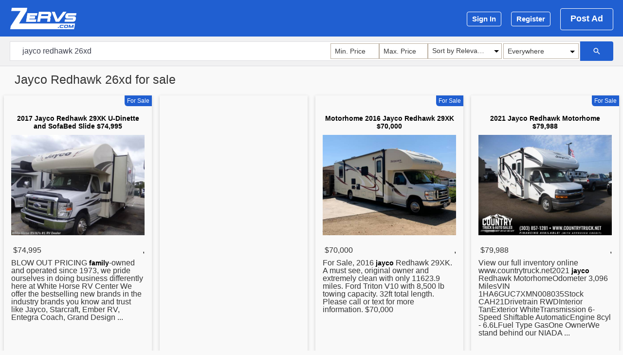

--- FILE ---
content_type: text/html; charset=UTF-8
request_url: https://www.zervs.com/used-rvs/jayco-redhawk-26xd
body_size: 15198
content:
 
<!DOCTYPE html>
<html lang="en">
<head>
    <meta charset="UTF-8" />
    <meta name="viewport" content="width=device-width, initial-scale=1.0" />
    <meta name="description" content="✅ BLOW OUT PRICING Family-owned and operated since 1973, we pride ourselves in doing business differently here at White Horse RV Center We offer the bes...">
    <meta http-equiv="X-UA-Compatible" content="ie=edge" />
    <meta property="og:title" content="Jayco Redhawk 26xd For Sale - ZeRVs">
    <meta property="og:description" content="✅ BLOW OUT PRICING Family-owned and operated since 1973, we pride ourselves in doing business differently here at White Horse RV Center We offer the bes...">
    <meta property="og:type" content="website">
    <meta property="og:url" content="">
    <meta property="og:site_name" content="ZeRVs">
    <meta property="og:image" content="https://www.zervs.com/img/src/logo/apple-icon-180x180.png">

    <meta name="DC.Title" content="Jayco Redhawk 26xd For Sale - ZeRVs" />
    <meta name="DC.Publisher" content="ZeRVs" />
    <meta name="DC.Language" scheme="UTF-8" content="en-US" />
    <meta name="DC.Creator" content="ZeRVs" />
    <meta name="DC.Type" scheme="DCMIType" content="Text" />
    <meta name="DC.Format" scheme="IMT" content="text/html" />
    <meta name="DC.Format.MIME" content="text/html" />
    <meta name="DC.Format.SysReq" content="Internet browser" />
    <meta name="DC.Source" content="https://www.zervs.com">
    <meta name="DC.Coverage" content="World">
    <meta name="DC.Identifier" content="https://www.zervs.com" />

    <meta name="twitter:card" content="summary_large_image" />
    <meta name="twitter:title" content="Jayco Redhawk 26xd For Sale - ZeRVs" />
    <meta name="twitter:site" content="@ZeRVs" />
    <meta name="twitter:description" content="✅ BLOW OUT PRICING Family-owned and operated since 1973, we pride ourselves in doing business differently here at White Horse RV Center We offer the bes..." />
    <meta name="twitter:creator" content="@ZeRVs" />

    <!-- Listing part only -->
    <link rel="stylesheet" href="https://www.zervs.com/src/bootstrap/css/bootstrap.min.css">
    <link rel="stylesheet" href="https://www.zervs.com/src/libs/MaterialIcons/css/materialdesignicons.min.css" media="all" type="text/css" />
    <link rel="stylesheet" href="https://www.zervs.com/src/css/listing.css">
    <link rel="stylesheet" href="https://www.zervs.com/src/css/common.css">
    <title>Jayco Redhawk 26xd For Sale - ZeRVs</title>

	<meta name="language" content="English" />
	<link rel="apple-touch-icon" sizes="57x57" href="https://www.zervs.com/src/img/logos/apple-icon-57x57.png">
	<link rel="apple-touch-icon" sizes="60x60" href="https://www.zervs.com/src/img/logos/apple-icon-60x60.png">
	<link rel="apple-touch-icon" sizes="72x72" href="https://www.zervs.com/src/img/logos/apple-icon-72x72.png">
	<link rel="apple-touch-icon" sizes="76x76" href="https://www.zervs.com/src/img/logos/apple-icon-76x76.png">
	<link rel="apple-touch-icon" sizes="114x114" href="https://www.zervs.com/src/img/logos/apple-icon-114x114.png">
	<link rel="apple-touch-icon" sizes="120x120" href="https://www.zervs.com/src/img/logos/apple-icon-120x120.png">
	<link rel="apple-touch-icon" sizes="144x144" href="https://www.zervs.com/src/img/logos/apple-icon-144x144.png">
	<link rel="apple-touch-icon" sizes="152x152" href="https://www.zervs.com/src/img/logos/apple-icon-152x152.png">
	<link rel="apple-touch-icon" sizes="180x180" href="https://www.zervs.com/src/img/logos/apple-icon-180x180.png">
	<link rel="icon" type="image/png" sizes="192x192"  href="https://www.zervs.com/src/img/logos/android-icon-192x192.png">
	<link rel="icon" type="image/png" sizes="32x32" href="https://www.zervs.com/src/img/logos/favicon-32x32.png">
	<link rel="icon" type="image/png" sizes="96x96" href="https://www.zervs.com/src/img/logos/favicon-96x96.png">
	<link rel="icon" type="image/png" sizes="16x16" href="https://www.zervs.com/src/img/logos/favicon-16x16.png">
	<meta name="msapplication-TileImage" content="https://www.zervs.com/src/img/logos/ms-icon-144x144.png">



		<link rel="canonical" href="https://www.zervs.com/used-rvs/jayco-redhawk-26xd" />
<script data-ad-client="ca-pub-8970050495166749" async src="https://pagead2.googlesyndication.com/pagead/js/adsbygoogle.js"></script>

</head>
<body>
        <header id="header">
            <div class="container d-flex align-items-center">
                <div class="pull-left">
                    <a class="logo" href="/">
                        <img src="https://www.zervs.com/mainpage/images/logo.png" alt="ZeRVs">
                    </a>
                </div>
                <div class="pull-right d-flex flex-1 justify-content-end">
		    				<div class="auth_block no-sign d-flex align-items-center">
					<!--<pre class="hvr-bounce-to-right hdrl0">Sign In</pre>-->
					<a class="hvr-bounce-to-right" href="https://www.zervs.com/signin">Sign In</a>
					<!--<span class="hide_xs"><pre class="hvr-bounce-to-right hdrl1">Register</pre></span>-->
					<span class="hide_xs"><a class="hvr-bounce-to-right" href="https://www.zervs.com/register">Register</a></span>
					
				</div>
				<!--<span><pre class="btn_green hvr-bounce-to-right hdrl2" style="margin:0px !important;">Post Ad</pre></span>-->
				<span><a class="btn_green hvr-bounce-to-right" style="margin:0px !important;" href="https://www.zervs.com/postad">Post Ad</a></span>
			

                    
                </div>
            </div>
        </header>


<section id="search_form">
    <div class="container">
        <div class="row">
            <form action="https://www.zervs.com/search" method="post" autocomplete="off">
                <div class="form_wrapper">
                    <div class="inputs_block">
                        <div class="d-flex search-form-wrap page-search-form">
                            <div class="sk_search">
                                <span id="sk_remove-s">
                                    <svg style="width:14px;height:14px" viewBox="0 0 24 24">
					<path d="M19,3H16.3H7.7H5A2,2 0 0,0 3,5V7.7V16.4V19A2,2 0 0,0 5,21H7.7H16.4H19A2,2 0 0,0 21,19V16.3V7.7V5A2,2 0 0,0 19,3M15.6,17L12,13.4L8.4,17L7,15.6L10.6,12L7,8.4L8.4,7L12,10.6L15.6,7L17,8.4L13.4,12L17,15.6L15.6,17Z" />
                                    </svg>
                                </span>
                                <input id="help_finder-input" type="text" placeholder="Search for anything..." name="keyword" value="jayco redhawk 26xd" required>
                                <div id="help_finder-search-wrap"></div>
                            </div>

                            <section class="ks_search-form__wrapper">
                                <form class="ks_search-form" action="." method="POST" id="searchForm" autocomplete="off">
                                    <div class="ks_custom-selects__wrapper">


                                        <span class="sk_cleaner-wrapper">
                                            <svg id="cleaner-min" style="width:14px;height:14px" viewBox="0 0 24 24">
						<path d="M19,3H16.3H7.7H5A2,2 0 0,0 3,5V7.7V16.4V19A2,2 0 0,0 5,21H7.7H16.4H19A2,2 0 0,0 21,19V16.3V7.7V5A2,2 0 0,0 19,3M15.6,17L12,13.4L8.4,17L7,15.6L10.6,12L7,8.4L8.4,7L12,10.6L15.6,7L17,8.4L13.4,12L17,15.6L15.6,17Z" />
                                            </svg>
                                            <input id="minPrice" class="ks_search-form__input searchVal" type="number" placeholder="Min. Price" name="minPrice" value="">
                                        </span>
                                        <span class="sk_cleaner-wrapper">
                                            <svg id="cleaner-max" style="width:14px;height:14px" viewBox="0 0 24 24">
						<path d="M19,3H16.3H7.7H5A2,2 0 0,0 3,5V7.7V16.4V19A2,2 0 0,0 5,21H7.7H16.4H19A2,2 0 0,0 21,19V16.3V7.7V5A2,2 0 0,0 19,3M15.6,17L12,13.4L8.4,17L7,15.6L10.6,12L7,8.4L8.4,7L12,10.6L15.6,7L17,8.4L13.4,12L17,15.6L15.6,17Z" />
                                            </svg>
                                            <input id="maxPrice" class="ks_search-form__input searchVal" type="number" placeholder="Max. Price" name="maxPrice" value="">
                                        </span>    

                                        <div id="city_finder-wrap">
                                            <input id="city_finder-value" type="hidden" name="city">
                                            <input class="city_finder-button" type="button" value="Where">
                                            <div id="city_finder-search-wrap">
                                                <input id="city_finder" placeholder="City or Zip" type="text" autocomplete="off">
                                                <div class="city_finder-list"></div>
                                                <div class="default-value-s">
     
				<p data-city-val="" data-selected="true">Everywhere</p>
                                                </div>
                                            </div>
                                        </div>

                                        <div class="ks_custom-select__wrapper" id="sortBy">
                                            <ul class="ks_custom-select__items">
                                                <li data-value="1"  data-selected="true"  >Sort by Relevance</li>
                                                <li data-value="2"  >Sort by Low Price</li>
                                                <li data-value="3"  >Sort by High Price</li>
                                            </ul>
					    <input type="hidden" name="selectedtype" value="1"   >
                                        </div>
                                    </div>
                                </form>
                            </section>
                            <div class="btn_block">
                                <button type="submit" class="btn_search"><i class="mdi mdi-magnify"></i></button>
                            </div>
                        </div>
                    </div>
                </div>
            </form>
        </div>
    </div>
</section>







<!-- --------Total items found:16-------- -->
<h1 style="margin-top: 15px;margin-left:30px;font-size:25px;">Jayco Redhawk 26xd for sale</h1>

</div>
</header>
<nav><ul style='display:none;'><li><a href="#2017_Jayco_Redhawk_29XK_U_Dinette_and_SofaBed_Slide__74_995-363929" title="2017 Jayco Redhawk 29XK U Dinette and SofaBed Slide  74 995" >2017 Jayco Redhawk 29XK U Dinette and SofaBed Slide  74 995</a></li><li><a href="#Motorhome_2016_Jayco_Redhawk_29XK__70_000-462056" title="Motorhome 2016 Jayco Redhawk 29XK  70 000" >Motorhome 2016 Jayco Redhawk 29XK  70 000</a></li><li><a href="#2021_Jayco_Redhawk_Motorhome__79_988-117333" title="2021 Jayco Redhawk Motorhome  79 988" >2021 Jayco Redhawk Motorhome  79 988</a></li><li><a href="#2017_Jayco_Redhawk_Two_mega_slide_outs_Sleeps_8_Excellent_condition___41_995-645516" title="2017 Jayco Redhawk Two mega slide outs Sleeps 8 Excellent condition   41 995" >2017 Jayco Redhawk Two mega slide outs Sleeps 8 Excellent condition   41 995</a></li><li><a href="#2020_Jayco_Redhawk_SE_27N_GM_Dealer_Factory_Warranty__65_900-507828" title="2020 Jayco Redhawk SE 27N GM Dealer Factory Warranty  65 900" >2020 Jayco Redhawk SE 27N GM Dealer Factory Warranty  65 900</a></li><li><a href="#2020_Jayco_RedHawk_25R__72_900-385636" title="2020 Jayco RedHawk 25R  72 900" >2020 Jayco RedHawk 25R  72 900</a></li><li><a href="#Jayco_Redhawk_RV_Deal__68_000-240604" title="Jayco Redhawk RV Deal  68 000" >Jayco Redhawk RV Deal  68 000</a></li><li><a href="#2019_Jayco_Redhawk_M_24_B_Ford_V10_like_new__73_900-932170" title="2019 Jayco Redhawk M 24 B Ford V10 like new  73 900" >2019 Jayco Redhawk M 24 B Ford V10 like new  73 900</a></li><li><a href="#2016_Jayco_Redhawk__53_999-1048234" title="2016 Jayco Redhawk  53 999" >2016 Jayco Redhawk  53 999</a></li><li><a href="#jayco_redhawk__48_900-117793" title="jayco redhawk  48 900" >jayco redhawk  48 900</a></li><li><a href="#2013_Jayco_Redhawk_28FT_Large_Slideout_Only_15_000_original_miles__49_950-249093" title="2013 Jayco Redhawk 28FT Large Slideout Only 15 000 original miles  49 950" >2013 Jayco Redhawk 28FT Large Slideout Only 15 000 original miles  49 950</a></li><li><a href="#2021_Jayco_Redhawk_25R_Class_C__73_999-628988" title="2021 Jayco Redhawk 25R Class C  73 999" >2021 Jayco Redhawk 25R Class C  73 999</a></li><li><a href="#2020_Jayco_Redhawk_22C__64_900-75273" title="2020 Jayco Redhawk 22C  64 900" >2020 Jayco Redhawk 22C  64 900</a></li><li><a href="#2017_Jayco_Redhawk_29XK__65_900-527496" title="2017 Jayco Redhawk 29XK  65 900" >2017 Jayco Redhawk 29XK  65 900</a></li><li><a href="#2020_JAYCO_REDHAWK_SE_22A__64_999-829834" title="2020 JAYCO REDHAWK SE 22A  64 999" >2020 JAYCO REDHAWK SE 22A  64 999</a></li><li><a href="#2020_Jayco_Redhawk_S_27N-877645" title="2020 Jayco Redhawk S 27N" >2020 Jayco Redhawk S 27N</a></li></ul></nav><div class="pageHo-content container-fluid">
    <div class="row">
        <div class="col-100 pageHo-content__items">


            <!-- ====c13190618c85acabe554fb3eb6dfaa2d==== -->
                    <div class="pageHo-content__item" id="2017_Jayco_Redhawk_29XK_U_Dinette_and_SofaBed_Slide__74_995-363929">


                        <span class="pageHo-content__for-sale">For Sale</span>


                        <span class="kcury2212"></span>      <div>&nbsp;<br><h2><a href="http://www.shoppok.com/harrisonburg/a,38,196982,2017-Jayco-Redhawk-29XK-U-Dinette-and-Sofa-Bed-Slide--74-995.htm" rel="nofollow" class="lnkovei" onclick="trtcl('c13190618c85acabe554fb3eb6dfaa2d');">2017 Jayco Redhawk 29XK U-Dinette and SofaBed Slide $74,995</a></h2></div>                         <div class="pageHo-content__image">

                                 <h2><a href="http://www.shoppok.com/harrisonburg/a,38,196982,2017-Jayco-Redhawk-29XK-U-Dinette-and-Sofa-Bed-Slide--74-995.htm" rel="nofollow" onclick="trtcl('c13190618c85acabe554fb3eb6dfaa2d');"> 


                            <img class="lazy"
                                 data-src="https://storage.bhs.cloud.ovh.net/v1/AUTH_e7d15450bedd40b9b599e075527df3cb/harrisonburg/f2017_Jayco_Redhawk_29XK_UDinette_and_Sof_650771113b33f.jpg"
                                 onerror="this.style.display='none'"
                                 data-sizes="auto"
                                 alt="Photo 2017 Jayco Redhawk 29XK U-Dinette and SofaBed Slide $74,995" title="2017 Jayco Redhawk 29XK U-Dinette and SofaBed Slide $74,995"                             />
                            <noscript>
                                <img src="https://storage.bhs.cloud.ovh.net/v1/AUTH_e7d15450bedd40b9b599e075527df3cb/harrisonburg/f2017_Jayco_Redhawk_29XK_UDinette_and_Sof_650771113b33f.jpg" alt="Photo 2017 Jayco Redhawk 29XK U-Dinette and SofaBed Slide $74,995" title=" 2017 Jayco Redhawk 29XK U-Dinette and SofaBed Slide $74,995 ">
                            </noscript>

                            </a></h2>                        </div>
                        <div class="pageHo-content__info">
                            &nbsp;$74,995                            <div class="pageHo-content__info-br">
                <span>
		,
		                </span>
                            </div>

                        </div>
                        <p class="clean-parag">
                            BLOW OUT PRICING <a href='https://www.zervs.com/used-rvs/family-rv-center-sweetwater-tx'>family</a>-owned and operated since 1973, we pride ourselves in doing business differently here at White Horse RV Center We offer the bestselling new brands in the industry  brands you know and trust like <strong>Jayco</strong>, Starcraft, Ember RV, Entegra Coach, Grand Design ...                        </p>
                    </div>


                                            <div class="pageHo-content__item">
                            <!--<span class="pageHo-content__for-sale"></span>-->
                            <div class="pageHo-content__image">
                                <script async src="https://pagead2.googlesyndication.com/pagead/js/adsbygoogle.js"></script>
                                <ins class="adsbygoogle"
                                     style="display:block"
                                     data-ad-client="ca-pub-8970050495166749"
                                     data-ad-slot="7021621345"
                                     data-ad-format="auto"
                                     data-full-width-responsive="true"></ins>
                                <script>
                                    (adsbygoogle = window.adsbygoogle || []).push({});
                                </script>
                            </div>
                        </div>
                        <!-- ====016b9fd191ef8b2621f0db545470b7ff==== -->
                    <div class="pageHo-content__item" id="Motorhome_2016_Jayco_Redhawk_29XK__70_000-462056">


                        <span class="pageHo-content__for-sale">For Sale</span>


                        <span class="kcury2212"></span>      <div>&nbsp;<br><h2><a href="http://www.shoppok.com/inlandempire/a,38,490468,Motorhome-2016-Jayco-Redhawk-29XK--70-000.htm" rel="nofollow" class="lnkovei" onclick="trtcl('016b9fd191ef8b2621f0db545470b7ff');">Motorhome 2016 Jayco Redhawk 29XK $70,000</a></h2></div>                         <div class="pageHo-content__image">

                                 <h2><a href="http://www.shoppok.com/inlandempire/a,38,490468,Motorhome-2016-Jayco-Redhawk-29XK--70-000.htm" rel="nofollow" onclick="trtcl('016b9fd191ef8b2621f0db545470b7ff');"> 


                            <img class="lazy"
                                 data-src="https://storage.bhs.cloud.ovh.net/v1/AUTH_e7d15450bedd40b9b599e075527df3cb/inlandempire/fMotorhome_2016_Jayco_Redhawk_29XK_70000_6512c5a92a0b5.jpg"
                                 onerror="this.style.display='none'"
                                 data-sizes="auto"
                                 alt="Photo Motorhome 2016 Jayco Redhawk 29XK $70,000" title="Motorhome 2016 Jayco Redhawk 29XK $70,000"                             />
                            <noscript>
                                <img src="https://storage.bhs.cloud.ovh.net/v1/AUTH_e7d15450bedd40b9b599e075527df3cb/inlandempire/fMotorhome_2016_Jayco_Redhawk_29XK_70000_6512c5a92a0b5.jpg" alt="Photo Motorhome 2016 Jayco Redhawk 29XK $70,000" title=" Motorhome 2016 Jayco Redhawk 29XK $70,000 ">
                            </noscript>

                            </a></h2>                        </div>
                        <div class="pageHo-content__info">
                            &nbsp;$70,000                            <div class="pageHo-content__info-br">
                <span>
		,
		                </span>
                            </div>

                        </div>
                        <p class="clean-parag">
                            For Sale, 2016 <strong><a href='https://www.zervs.com/used-rvs/jayco-redhawk-26xd'>jayco</a></strong> Redhawk 29XK. A must see, original owner and extremely clean with only 11623.9 miles. Ford Triton V10 with 8,500 lb towing capacity. 32ft total length. Please call or text for more information. $70,000                        </p>
                    </div>


                    <!-- ====a1cfee1adde39015728d42e05393ab9a==== -->
                    <div class="pageHo-content__item" id="2021_Jayco_Redhawk_Motorhome__79_988-117333">


                        <span class="pageHo-content__for-sale">For Sale</span>


                             <div>&nbsp;<br><h2><a href="http://www.shoppok.com/denver/a,38,634621,2021-Jayco-Redhawk-Motorhome--79-988.htm" rel="nofollow" class="lnkovei" onclick="trtcl('a1cfee1adde39015728d42e05393ab9a');">2021 Jayco Redhawk Motorhome $79,988</a></h2></div>                         <div class="pageHo-content__image">

                                 <h2><a href="http://www.shoppok.com/denver/a,38,634621,2021-Jayco-Redhawk-Motorhome--79-988.htm" rel="nofollow" onclick="trtcl('a1cfee1adde39015728d42e05393ab9a');"> 


                            <img class="lazy"
                                 data-src="https://storage.bhs.cloud.ovh.net/v1/AUTH_e7d15450bedd40b9b599e075527df3cb/denver/f2021_Jayco_Redhawk_Motorhome_79988_64f124c8bc333.jpg"
                                 onerror="this.style.display='none'"
                                 data-sizes="auto"
                                 alt="Photo 2021 Jayco Redhawk Motorhome $79,988" title="2021 Jayco Redhawk Motorhome $79,988"                             />
                            <noscript>
                                <img src="https://storage.bhs.cloud.ovh.net/v1/AUTH_e7d15450bedd40b9b599e075527df3cb/denver/f2021_Jayco_Redhawk_Motorhome_79988_64f124c8bc333.jpg" alt="Photo 2021 Jayco Redhawk Motorhome $79,988" title=" 2021 Jayco Redhawk Motorhome $79,988 ">
                            </noscript>

                            </a></h2>                        </div>
                        <div class="pageHo-content__info">
                            &nbsp;$79,988                            <div class="pageHo-content__info-br">
                <span>
		,
		                </span>
                            </div>

                        </div>
                        <p class="clean-parag">
                            View our full inventory online  www.countrytruck.net2021 <strong><a href='https://www.zervs.com/used-rvs/jayco-redhawk-31xl'>jayco</a></strong> Redhawk MotorhomeOdometer 3,096 MilesVIN 1HA6GUC7XMN008035Stock  CAH21Drivetrain RWDInterior TanExterior WhiteTransmission 6-Speed Shiftable AutomaticEngine 8cyl - 6.6LFuel Type GasOne OwnerWe stand behind our NIADA ...                        </p>
                    </div>


                                            <div class="pageHo-content__item">
                            <!--<span class="pageHo-content__for-sale"></span>-->
                            <div class="pageHo-content__image">
                                <script async src="https://pagead2.googlesyndication.com/pagead/js/adsbygoogle.js"></script>
                                <ins class="adsbygoogle"
                                     style="display:block"
                                     data-ad-client="ca-pub-8970050495166749"
                                     data-ad-slot="8686056802"
                                     data-ad-format="auto"
                                     data-full-width-responsive="true"></ins>
                                <script>
                                    (adsbygoogle = window.adsbygoogle || []).push({});
                                </script>
                            </div>
                        </div>
                        <!-- ====148869b4cbd6233698f78fa76d188e50==== -->
                    <div class="pageHo-content__item" id="2017_Jayco_Redhawk_Two_mega_slide_outs_Sleeps_8_Excellent_condition___41_995-645516">


                        <span class="pageHo-content__for-sale">For Sale</span>


                             <div>&nbsp;<br><h2><a href="http://www.shoppok.com/losangeles/a,38,709830,2017-Jayco-Redhawk-Two-mega-slide-outs-Sleeps-8-Excellent-condition---41-995.htm" rel="nofollow" class="lnkovei" onclick="trtcl('148869b4cbd6233698f78fa76d188e50');">2017 Jayco Redhawk Two mega slide outs Sleeps 8 Excellent condition. $41,995</a></h2></div>                         <div class="pageHo-content__image">

                                 <h2><a href="http://www.shoppok.com/losangeles/a,38,709830,2017-Jayco-Redhawk-Two-mega-slide-outs-Sleeps-8-Excellent-condition---41-995.htm" rel="nofollow" onclick="trtcl('148869b4cbd6233698f78fa76d188e50');"> 


                            <img class="lazy"
                                 data-src="https://storage.bhs.cloud.ovh.net/v1/AUTH_e7d15450bedd40b9b599e075527df3cb/losangeles/f2017_Jayco_Redhawk_Two_mega_slide_outs_S_6527fe7f6683c.jpg"
                                 onerror="this.style.display='none'"
                                 data-sizes="auto"
                                 alt="Photo 2017 Jayco Redhawk Two mega slide outs Sleeps 8 Excellent condition. $41,995" title="2017 Jayco Redhawk Two mega slide outs Sleeps 8 Excellent condition. $41,995"                             />
                            <noscript>
                                <img src="https://storage.bhs.cloud.ovh.net/v1/AUTH_e7d15450bedd40b9b599e075527df3cb/losangeles/f2017_Jayco_Redhawk_Two_mega_slide_outs_S_6527fe7f6683c.jpg" alt="Photo 2017 Jayco Redhawk Two mega slide outs Sleeps 8 Excellent condition. $41,995" title=" 2017 Jayco Redhawk Two mega slide outs Sleeps 8 Excellent condition. $41,995 ">
                            </noscript>

                            </a></h2>                        </div>
                        <div class="pageHo-content__info">
                            &nbsp;$41,995                            <div class="pageHo-content__info-br">
                <span>
		,
		                </span>
                            </div>

                        </div>
                        <p class="clean-parag">
                            2017 <strong>Jayco</strong> Redhawk Two mega slide outs Sleeps 8 Excellent condition. 26 foot Everything works always serviced on time. Owen 4000 generator just serviced. Central air <a href='https://www.zervs.com/used-rvs/pop-up-campers-with-air-conditioning'>conditioning</a> blows ice cold. Two flat screen TVs Fully loaded, 130 hours on generator. Back up camera. Jacks ...                        </p>
                    </div>


                    <!-- ====33c30219e07cd96cf46801707a0d8ee7==== -->
                    <div class="pageHo-content__item" id="2020_Jayco_Redhawk_SE_27N_GM_Dealer_Factory_Warranty__65_900-507828">


                        <span class="pageHo-content__for-sale">For Sale</span>


                             <div>&nbsp;<br><h2><a href="http://www.shoppok.com/jerseyshore/a,38,340785,2020-Jayco-Redhawk-SE-27N-GM-Dealer-Factory-Warranty--65-900.htm" rel="nofollow" class="lnkovei" onclick="trtcl('33c30219e07cd96cf46801707a0d8ee7');">2020 Jayco Redhawk SE 27N GM Dealer Factory Warranty $65,900</a></h2></div>                         <div class="pageHo-content__image">

                                 <h2><a href="http://www.shoppok.com/jerseyshore/a,38,340785,2020-Jayco-Redhawk-SE-27N-GM-Dealer-Factory-Warranty--65-900.htm" rel="nofollow" onclick="trtcl('33c30219e07cd96cf46801707a0d8ee7');"> 


                            <img class="lazy"
                                 data-src="https://storage.bhs.cloud.ovh.net/v1/AUTH_e7d15450bedd40b9b599e075527df3cb/jerseyshore/f2020_Jayco_Redhawk_SE_27N_GM_Dealer_Fact_6515e7e27ed6f.jpg"
                                 onerror="this.style.display='none'"
                                 data-sizes="auto"
                                 alt="Photo 2020 Jayco Redhawk SE 27N GM Dealer Factory Warranty $65,900" title="2020 Jayco Redhawk SE 27N GM Dealer Factory Warranty $65,900"                             />
                            <noscript>
                                <img src="https://storage.bhs.cloud.ovh.net/v1/AUTH_e7d15450bedd40b9b599e075527df3cb/jerseyshore/f2020_Jayco_Redhawk_SE_27N_GM_Dealer_Fact_6515e7e27ed6f.jpg" alt="Photo 2020 Jayco Redhawk SE 27N GM Dealer Factory Warranty $65,900" title=" 2020 Jayco Redhawk SE 27N GM Dealer Factory Warranty $65,900 ">
                            </noscript>

                            </a></h2>                        </div>
                        <div class="pageHo-content__info">
                            &nbsp;$65,900                            <div class="pageHo-content__info-br">
                <span>
		,
		                </span>
                            </div>

                        </div>
                        <p class="clean-parag">
                            ...  hang up clothes.Experience easy living in this <strong>Jayco</strong> Redhawk SE Class C gas motorhomes They are built with a Stronghold VBL lamination which is the lightest and strongest construction in the RV industry. The one-piece seamless                        </p>
                    </div>


                    <!-- ====93e38169d60179b3406c8893ffdaac11==== -->
                    <div class="pageHo-content__item" id="2020_Jayco_RedHawk_25R__72_900-385636">


                        <span class="pageHo-content__for-sale">For Sale</span>


                             <div>&nbsp;<br><h2><a href="http://www.shoppok.com/holland/a,38,237677,2020-Jayco-RedHawk-25R--72-900.htm" rel="nofollow" class="lnkovei" onclick="trtcl('93e38169d60179b3406c8893ffdaac11');">2020 Jayco RedHawk 25R $72,900</a></h2></div>                         <div class="pageHo-content__image">

                                 <h2><a href="http://www.shoppok.com/holland/a,38,237677,2020-Jayco-RedHawk-25R--72-900.htm" rel="nofollow" onclick="trtcl('93e38169d60179b3406c8893ffdaac11');"> 


                            <img class="lazy"
                                 data-src="https://storage.bhs.cloud.ovh.net/v1/AUTH_e7d15450bedd40b9b599e075527df3cb/holland/f2020_Jayco_RedHawk_25R_72900_650a785648428.jpg"
                                 onerror="this.style.display='none'"
                                 data-sizes="auto"
                                 alt="Photo 2020 Jayco RedHawk 25R $72,900" title="2020 Jayco RedHawk 25R $72,900"                             />
                            <noscript>
                                <img src="https://storage.bhs.cloud.ovh.net/v1/AUTH_e7d15450bedd40b9b599e075527df3cb/holland/f2020_Jayco_RedHawk_25R_72900_650a785648428.jpg" alt="Photo 2020 Jayco RedHawk 25R $72,900" title=" 2020 Jayco RedHawk 25R $72,900 ">
                            </noscript>

                            </a></h2>                        </div>
                        <div class="pageHo-content__info">
                            &nbsp;$72,900                            <div class="pageHo-content__info-br">
                <span>
		,
		                </span>
                            </div>

                        </div>
                        <p class="clean-parag">
                            Super Clean 1 owner 2020 <strong>Jayco</strong> RedHawk 25R LOW MILES only 4300 miles, powered by Fords V10 with a towing capacity of 7500lb, Outside kitchen, generator 55hr, loft over cab, dinette, AC, heat, RV fridge, perfect unit for any couple Asking $72,900 Located at Blue Star RV in Holland ...                        </p>
                    </div>


                    <!-- ====4e63251d5ac67e60cbde56e845abd186==== -->
                    <div class="pageHo-content__item" id="Jayco_Redhawk_RV_Deal__68_000-240604">


                        <span class="pageHo-content__for-sale">For Sale</span>


                             <div>&nbsp;<br><h2><a href="http://www.shoppok.com/elpaso/a,38,327417,Jayco-Redhawk-RV-Deal--68-000.htm" rel="nofollow" class="lnkovei" onclick="trtcl('4e63251d5ac67e60cbde56e845abd186');">Jayco Redhawk RV Deal $68,000</a></h2></div>                         <div class="pageHo-content__image">

                                 <h2><a href="http://www.shoppok.com/elpaso/a,38,327417,Jayco-Redhawk-RV-Deal--68-000.htm" rel="nofollow" onclick="trtcl('4e63251d5ac67e60cbde56e845abd186');"> 


                            <img class="lazy"
                                 data-src="https://storage.bhs.cloud.ovh.net/v1/AUTH_e7d15450bedd40b9b599e075527df3cb/elpaso/fJayco_Redhawk_RV_Deal_68000_64fa1945aa458.jpg"
                                 onerror="this.style.display='none'"
                                 data-sizes="auto"
                                 alt="Photo Jayco Redhawk RV Deal $68,000" title="Jayco Redhawk RV Deal $68,000"                             />
                            <noscript>
                                <img src="https://storage.bhs.cloud.ovh.net/v1/AUTH_e7d15450bedd40b9b599e075527df3cb/elpaso/fJayco_Redhawk_RV_Deal_68000_64fa1945aa458.jpg" alt="Photo Jayco Redhawk RV Deal $68,000" title=" Jayco Redhawk RV Deal $68,000 ">
                            </noscript>

                            </a></h2>                        </div>
                        <div class="pageHo-content__info">
                            &nbsp;$68,000                            <div class="pageHo-content__info-br">
                <span>
		,
		                </span>
                            </div>

                        </div>
                        <p class="clean-parag">
                            2019 <strong>Jayco</strong> Redhawk. Class C. $68,000 OBO Has no dents or damage. Only has 4100 miles. Has been used only 5 times. Still smells like new. And looks new. Compare price to a new one. This is a bargain. Owner very motivated to sell. Text only if interested please                        </p>
                    </div>


                    <!-- ====d6a0470c90c37be88658c79c200c0aeb==== -->
                    <div class="pageHo-content__item" id="2019_Jayco_Redhawk_M_24_B_Ford_V10_like_new__73_900-932170">


                        <span class="pageHo-content__for-sale">For Sale</span>


                             <div>&nbsp;<br><h2><a href="http://www.shoppok.com/ocala/a,38,336743,2019-Jayco-Redhawk-M-24-B-Ford-V10-like-new--73-900.htm" rel="nofollow" class="lnkovei" onclick="trtcl('d6a0470c90c37be88658c79c200c0aeb');">2019 Jayco Redhawk M-24 B Ford V10 like new $73,900</a></h2></div>                         <div class="pageHo-content__image">

                                 <h2><a href="http://www.shoppok.com/ocala/a,38,336743,2019-Jayco-Redhawk-M-24-B-Ford-V10-like-new--73-900.htm" rel="nofollow" onclick="trtcl('d6a0470c90c37be88658c79c200c0aeb');"> 


                            <img class="lazy"
                                 data-src="https://storage.bhs.cloud.ovh.net/v1/AUTH_e7d15450bedd40b9b599e075527df3cb/ocala/f2019_Jayco_Redhawk_M24_B_Ford_V10_like_n_654367fe105ea.jpg"
                                 onerror="this.style.display='none'"
                                 data-sizes="auto"
                                 alt="Photo 2019 Jayco Redhawk M-24 B Ford V10 like new $73,900" title="2019 Jayco Redhawk M-24 B Ford V10 like new $73,900"                             />
                            <noscript>
                                <img src="https://storage.bhs.cloud.ovh.net/v1/AUTH_e7d15450bedd40b9b599e075527df3cb/ocala/f2019_Jayco_Redhawk_M24_B_Ford_V10_like_n_654367fe105ea.jpg" alt="Photo 2019 Jayco Redhawk M-24 B Ford V10 like new $73,900" title=" 2019 Jayco Redhawk M-24 B Ford V10 like new $73,900 ">
                            </noscript>

                            </a></h2>                        </div>
                        <div class="pageHo-content__info">
                            &nbsp;$73,900                            <div class="pageHo-content__info-br">
                <span>
		,
		                </span>
                            </div>

                        </div>
                        <p class="clean-parag">
                            Come and see this very low mileage 2019 <strong>Jayco</strong> Redhawk Series with a Ford Chassis E 450, 26.5- Ft RV. This unit  is like brand New. It was purchased and used very little. Stored inside and never had any animals inside. If your looking for a like New unit without paying the New ...                        </p>
                    </div>


                    <!-- ====f8609e5beebb9b2d77427753f0f39907==== -->
                    <div class="pageHo-content__item" id="2016_Jayco_Redhawk__53_999-1048234">


                        <span class="pageHo-content__for-sale">For Sale</span>


                             <div>&nbsp;<br><h2><a href="http://www.shoppok.com/pensacola/a,38,291269,2016-Jayco-Redhawk--53-999.htm" rel="nofollow" class="lnkovei" onclick="trtcl('f8609e5beebb9b2d77427753f0f39907');">2016 Jayco Redhawk $53,999</a></h2></div>                         <div class="pageHo-content__image">

                                 <h2><a href="http://www.shoppok.com/pensacola/a,38,291269,2016-Jayco-Redhawk--53-999.htm" rel="nofollow" onclick="trtcl('f8609e5beebb9b2d77427753f0f39907');"> 


                            <img class="lazy"
                                 data-src="https://storage.bhs.cloud.ovh.net/v1/AUTH_e7d15450bedd40b9b599e075527df3cb/pensacola/f2016_Jayco_Redhawk_53999_654f9ae192738.jpg"
                                 onerror="this.style.display='none'"
                                 data-sizes="auto"
                                 alt="Photo 2016 Jayco Redhawk $53,999" title="2016 Jayco Redhawk $53,999"                             />
                            <noscript>
                                <img src="https://storage.bhs.cloud.ovh.net/v1/AUTH_e7d15450bedd40b9b599e075527df3cb/pensacola/f2016_Jayco_Redhawk_53999_654f9ae192738.jpg" alt="Photo 2016 Jayco Redhawk $53,999" title=" 2016 Jayco Redhawk $53,999 ">
                            </noscript>

                            </a></h2>                        </div>
                        <div class="pageHo-content__info">
                            &nbsp;$53,999                            <div class="pageHo-content__info-br">
                <span>
		,
		                </span>
                            </div>

                        </div>
                        <p class="clean-parag">
                            PRICE REDUCEDOur beloved <strong>Jayco</strong> is for sale in Molino, Florida.  This unit was bought brand new from Great American RV.   It has been inspected and serviced there every year.2016 Class C Jayco Redhawk31 ft. long Ford F450ONLY 36,612 miles 1,264 hrs Cummings Onan 4000 generator ...                        </p>
                    </div>


                    <!-- ====576ec7c65b25ea85358f56e7cda162f7==== -->
                    <div class="pageHo-content__item" id="jayco_redhawk__48_900-117793">


                        <span class="pageHo-content__for-sale">For Sale</span>


                             <div>&nbsp;<br><h2><a href="http://www.shoppok.com/denver/a,38,635450,jayco-redhawk--48-900.htm" rel="nofollow" class="lnkovei" onclick="trtcl('576ec7c65b25ea85358f56e7cda162f7');">jayco redhawk $48,900</a></h2></div>                         <div class="pageHo-content__image">

                                 <h2><a href="http://www.shoppok.com/denver/a,38,635450,jayco-redhawk--48-900.htm" rel="nofollow" onclick="trtcl('576ec7c65b25ea85358f56e7cda162f7');"> 


                            <img class="lazy"
                                 data-src="https://storage.bhs.cloud.ovh.net/v1/AUTH_e7d15450bedd40b9b599e075527df3cb/denver/fjayco_redhawk_48900_64f12db08baa2.jpg"
                                 onerror="this.style.display='none'"
                                 data-sizes="auto"
                                 alt="Photo jayco redhawk $48,900" title="jayco redhawk $48,900"                             />
                            <noscript>
                                <img src="https://storage.bhs.cloud.ovh.net/v1/AUTH_e7d15450bedd40b9b599e075527df3cb/denver/fjayco_redhawk_48900_64f12db08baa2.jpg" alt="Photo jayco redhawk $48,900" title=" jayco redhawk $48,900 ">
                            </noscript>

                            </a></h2>                        </div>
                        <div class="pageHo-content__info">
                            &nbsp;$48,900                            <div class="pageHo-content__info-br">
                <span>
		,
		                </span>
                            </div>

                        </div>
                        <p class="clean-parag">
                            2015 <strong>Redhawk</strong> 26xd class c motor home has a 4000k onan generator queen bed slide and dinette slide 2 recliners, roku t.v. 6 new tires in March convection microwave 3 burner stove lots of storage720-862-8309                        </p>
                    </div>


                    <!-- ====d43dd6addabed81ea0e88498f4125c3d==== -->
                    <div class="pageHo-content__item" id="2013_Jayco_Redhawk_28FT_Large_Slideout_Only_15_000_original_miles__49_950-249093">


                        <span class="pageHo-content__for-sale">For Sale</span>


                             <div>&nbsp;<br><h2><a href="http://www.shoppok.com/eugene/a,38,350018,2013-Jayco-Redhawk-28FT-Large-Slideout--Only-15-000-original-miles---49-950.htm" rel="nofollow" class="lnkovei" onclick="trtcl('d43dd6addabed81ea0e88498f4125c3d');">2013 Jayco Redhawk 28FT Large Slideout Only 15,000 original miles $49,950</a></h2></div>                         <div class="pageHo-content__image">

                                 <h2><a href="http://www.shoppok.com/eugene/a,38,350018,2013-Jayco-Redhawk-28FT-Large-Slideout--Only-15-000-original-miles---49-950.htm" rel="nofollow" onclick="trtcl('d43dd6addabed81ea0e88498f4125c3d');"> 


                            <img class="lazy"
                                 data-src="https://storage.bhs.cloud.ovh.net/v1/AUTH_e7d15450bedd40b9b599e075527df3cb/eugene/f2013_Jayco_Redhawk_28FT_Large_Slideout_O_64fb1642b7af3.jpg"
                                 onerror="this.style.display='none'"
                                 data-sizes="auto"
                                 alt="Photo 2013 Jayco Redhawk 28FT Large Slideout Only 15,000 original miles $49,950" title="2013 Jayco Redhawk 28FT Large Slideout Only 15,000 original miles $49,950"                             />
                            <noscript>
                                <img src="https://storage.bhs.cloud.ovh.net/v1/AUTH_e7d15450bedd40b9b599e075527df3cb/eugene/f2013_Jayco_Redhawk_28FT_Large_Slideout_O_64fb1642b7af3.jpg" alt="Photo 2013 Jayco Redhawk 28FT Large Slideout Only 15,000 original miles $49,950" title=" 2013 Jayco Redhawk 28FT Large Slideout Only 15,000 original miles $49,950 ">
                            </noscript>

                            </a></h2>                        </div>
                        <div class="pageHo-content__info">
                            &nbsp;$49,950                            <div class="pageHo-content__info-br">
                <span>
		,
		                </span>
                            </div>

                        </div>
                        <p class="clean-parag">
                            2013 <strong>Jayco</strong> red Hawk 28FT 26XS Model number On E-450 Chassis powered By 6.8L V10 Triton ONLY 15,000 Original miles New Michelin tiresHas Roof air conditioning and heater 3 burner stove oven microwave FridgeFreezer 4000W ONAN Generator With only 23.8H ON IT Sleeps 6 comfortably ...                        </p>
                    </div>


                    <!-- ====bcdddc84935ac428ab9b23a9c9efe3a6==== -->
                    <div class="pageHo-content__item" id="2021_Jayco_Redhawk_25R_Class_C__73_999-628988">


                        <span class="pageHo-content__for-sale">For Sale</span>


                             <div>&nbsp;<br><h2><a href="http://www.shoppok.com/longisland/a,38,427436,2021-Jayco-Redhawk-25R-Class-C--73-999.htm" rel="nofollow" class="lnkovei" onclick="trtcl('bcdddc84935ac428ab9b23a9c9efe3a6');">2021 Jayco Redhawk 25R Class C $73,999</a></h2></div>                         <div class="pageHo-content__image">

                                 <h2><a href="http://www.shoppok.com/longisland/a,38,427436,2021-Jayco-Redhawk-25R-Class-C--73-999.htm" rel="nofollow" onclick="trtcl('bcdddc84935ac428ab9b23a9c9efe3a6');"> 


                            <img class="lazy"
                                 data-src="https://storage.bhs.cloud.ovh.net/v1/AUTH_e7d15450bedd40b9b599e075527df3cb/longisland/f2021_Jayco_Redhawk_25R_Class_C_73999_6525460fe05b9.jpg"
                                 onerror="this.style.display='none'"
                                 data-sizes="auto"
                                 alt="Photo 2021 Jayco Redhawk 25R Class C $73,999" title="2021 Jayco Redhawk 25R Class C $73,999"                             />
                            <noscript>
                                <img src="https://storage.bhs.cloud.ovh.net/v1/AUTH_e7d15450bedd40b9b599e075527df3cb/longisland/f2021_Jayco_Redhawk_25R_Class_C_73999_6525460fe05b9.jpg" alt="Photo 2021 Jayco Redhawk 25R Class C $73,999" title=" 2021 Jayco Redhawk 25R Class C $73,999 ">
                            </noscript>

                            </a></h2>                        </div>
                        <div class="pageHo-content__info">
                            &nbsp;$73,999                            <div class="pageHo-content__info-br">
                <span>
		,
		                </span>
                            </div>

                        </div>
                        <p class="clean-parag">
                            Original Owner, purchased new.  Used very infrequently.  Very low miles and in excellent condition.                        </p>
                    </div>


                    <!-- ====584004d0776526dd990f48115ceaebe0==== -->
                    <div class="pageHo-content__item" id="2020_Jayco_Redhawk_22C__64_900-75273">


                        <span class="pageHo-content__for-sale">For Sale</span>


                             <div>&nbsp;<br><h2><a href="http://www.shoppok.com/dallas/a,38,514762,2020-Jayco-Redhawk-22C--64-900.htm" rel="nofollow" class="lnkovei" onclick="trtcl('584004d0776526dd990f48115ceaebe0');">2020 Jayco Redhawk 22C $64,900</a></h2></div>                         <div class="pageHo-content__image">

                                 <h2><a href="http://www.shoppok.com/dallas/a,38,514762,2020-Jayco-Redhawk-22C--64-900.htm" rel="nofollow" onclick="trtcl('584004d0776526dd990f48115ceaebe0');"> 


                            <img class="lazy"
                                 data-src="https://storage.bhs.cloud.ovh.net/v1/AUTH_e7d15450bedd40b9b599e075527df3cb/dallas/f2020_Jayco_Redhawk_22C_64900_64ebfb6c8f2c5.jpg"
                                 onerror="this.style.display='none'"
                                 data-sizes="auto"
                                 alt="Photo 2020 Jayco Redhawk 22C $64,900" title="2020 Jayco Redhawk 22C $64,900"                             />
                            <noscript>
                                <img src="https://storage.bhs.cloud.ovh.net/v1/AUTH_e7d15450bedd40b9b599e075527df3cb/dallas/f2020_Jayco_Redhawk_22C_64900_64ebfb6c8f2c5.jpg" alt="Photo 2020 Jayco Redhawk 22C $64,900" title=" 2020 Jayco Redhawk 22C $64,900 ">
                            </noscript>

                            </a></h2>                        </div>
                        <div class="pageHo-content__info">
                            &nbsp;$64,900                            <div class="pageHo-content__info-br">
                <span>
		,
		                </span>
                            </div>

                        </div>
                        <p class="clean-parag">
                            Chevrolet 4500 Chassis with 6.0 L V8 engine, 28,750 miles. Dinette convert to loungers Have original to convert back Upgraded memory foam queen mattress have original Second TV, Combination storage locks, Safe Start AC runs on 15s, upgraded digital thermostat, power bath fan cover, all new ...                        </p>
                    </div>


                    <!-- ====5d0154f90c2dac1c4f7aec7677b1de5a==== -->
                    <div class="pageHo-content__item" id="2017_Jayco_Redhawk_29XK__65_900-527496">


                        <span class="pageHo-content__for-sale">For Sale</span>


                             <div>&nbsp;<br><h2><a href="http://www.shoppok.com/kansascity/a,38,402018,2017-Jayco-Redhawk-29XK--65-900.htm" rel="nofollow" class="lnkovei" onclick="trtcl('5d0154f90c2dac1c4f7aec7677b1de5a');">2017 Jayco Redhawk 29XK $65,900</a></h2></div>                         <div class="pageHo-content__image">

                                 <h2><a href="http://www.shoppok.com/kansascity/a,38,402018,2017-Jayco-Redhawk-29XK--65-900.htm" rel="nofollow" onclick="trtcl('5d0154f90c2dac1c4f7aec7677b1de5a');"> 


                            <img class="lazy"
                                 data-src="https://storage.bhs.cloud.ovh.net/v1/AUTH_e7d15450bedd40b9b599e075527df3cb/kansascity/f2017_Jayco_Redhawk_29XK_65900_65171dda1245c.jpg"
                                 onerror="this.style.display='none'"
                                 data-sizes="auto"
                                 alt="Photo 2017 Jayco Redhawk 29XK $65,900" title="2017 Jayco Redhawk 29XK $65,900"                             />
                            <noscript>
                                <img src="https://storage.bhs.cloud.ovh.net/v1/AUTH_e7d15450bedd40b9b599e075527df3cb/kansascity/f2017_Jayco_Redhawk_29XK_65900_65171dda1245c.jpg" alt="Photo 2017 Jayco Redhawk 29XK $65,900" title=" 2017 Jayco Redhawk 29XK $65,900 ">
                            </noscript>

                            </a></h2>                        </div>
                        <div class="pageHo-content__info">
                            &nbsp;$65,900                            <div class="pageHo-content__info-br">
                <span>
		,
		                </span>
                            </div>

                        </div>
                        <p class="clean-parag">
                            Only 17,221 miles. Great condition. Clear title in hand                        </p>
                    </div>


                    <!-- ====1d0ef35747ebfd35da3181c845a7422c==== -->
                    <div class="pageHo-content__item" id="2020_JAYCO_REDHAWK_SE_22A__64_999-829834">


                        <span class="pageHo-content__for-sale">For Sale</span>


                             <div>&nbsp;<br><h2><a href="http://www.shoppok.com/mohave/a,38,261913,2020-JAYCO-REDHAWK-SE-22A--64-999.htm" rel="nofollow" class="lnkovei" onclick="trtcl('1d0ef35747ebfd35da3181c845a7422c');">2020 JAYCO REDHAWK SE 22A $64,999</a></h2></div>                         <div class="pageHo-content__image">

                                 <h2><a href="http://www.shoppok.com/mohave/a,38,261913,2020-JAYCO-REDHAWK-SE-22A--64-999.htm" rel="nofollow" onclick="trtcl('1d0ef35747ebfd35da3181c845a7422c');"> 


                            <img class="lazy"
                                 data-src="https://storage.bhs.cloud.ovh.net/v1/AUTH_e7d15450bedd40b9b599e075527df3cb/mohave/f2020_JAYCO_REDHAWK_SE_22A_64999_653769d7b8842.jpg"
                                 onerror="this.style.display='none'"
                                 data-sizes="auto"
                                 alt="Photo Jayco Redhawk 26xd" title="Jayco Redhawk 26xd"                             />
                            <noscript>
                                <img src="https://storage.bhs.cloud.ovh.net/v1/AUTH_e7d15450bedd40b9b599e075527df3cb/mohave/f2020_JAYCO_REDHAWK_SE_22A_64999_653769d7b8842.jpg" alt="Photo 2020 JAYCO REDHAWK SE 22A $64,999" title=" 2020 JAYCO REDHAWK SE 22A $64,999 ">
                            </noscript>

                            </a></h2>                        </div>
                        <div class="pageHo-content__info">
                            &nbsp;$64,999                            <div class="pageHo-content__info-br">
                <span>
		,
		                </span>
                            </div>

                        </div>
                        <p class="clean-parag">
                            ONLY 32,605 MILES - 6.0 CHEVROLET GAS ENGINE - ROOF AIR AND DASH AIR - GENERATOR-HUGH SLIDE  OUT - WAS 91,422 WHEN NEW - SEE IT AT ACE AUTO SALES - WWW.HAVASUACE.COM$10,000 MIN.  FOR YOUR TRADE-IN                        </p>
                    </div>


                    <!-- ====1bb7d199809c68934b3639da5c960c23==== -->
                    <div class="pageHo-content__item" id="2020_Jayco_Redhawk_S_27N-877645">


                        <span class="pageHo-content__for-sale">For Sale</span>


                        	  <h2 style="margin-bottom:10px;"><span onclick="changeText(this)" class="spanln" data-params="https://offerup.com/item/detail/1213453928">2020 Jayco Redhawk S 27N</span></h2>                         <div class="pageHo-content__image">

                            	  <h2 style="margin-bottom:10px;"><span onclick="changeText(this)" class="spanln" data-params='https://offerup.com/item/detail/1213453928'>


                            <img class="lazy"
                                 data-src="https://images.offerup.com/sdNX61iEW63lpF38878w4hRLeJo=/1440x1920/cf8b/cf8bc73e0c2945cfb4341ed3eb629d2a.jpg"
                                 onerror="this.style.display='none'"
                                 data-sizes="auto"
                                 alt="Photo 2020 Jayco Redhawk S 27N" title="2020 Jayco Redhawk S 27N"                             />
                            <noscript>
                                <img src="https://images.offerup.com/sdNX61iEW63lpF38878w4hRLeJo=/1440x1920/cf8b/cf8bc73e0c2945cfb4341ed3eb629d2a.jpg" alt="Photo 2020 Jayco Redhawk S 27N" title=" 2020 Jayco Redhawk S 27N ">
                            </noscript>

                            </span></h2>                        </div>
                        <div class="pageHo-content__info">
                            &nbsp;$69,999                            <div class="pageHo-content__info-br">
                <span>
		Spring,
		TX                </span>
                            </div>

                        </div>
                        <p class="clean-parag">
                            Excellent Condition, runs great! 2020 <strong>Jayco</strong> Redhawk 27N Class C motorhome
- 20,000 miles
- Vortec V8 on Chevy 4500 chassis
- Has dinette and couch
- Queen bed
- Sleeps 8
- Onan QG 4000 generator
Financing Available                        </p>
                    </div>


                    
        </div>
    </div>
</div>
<center>

</center>
<div class="pageHo-header__listofLinks-wrapper col-100">
    <ul class="topheaderkeywords">
                    <li>
              <a href="https://www.zervs.com/used-rvs/jayco">Jayco</a>
            </li>
            <li>
              <a href="https://www.zervs.com/used-rvs/jayco-seneca-for-sale">Jayco Seneca For Sale</a>
            </li>
            <li>
              <a href="https://www.zervs.com/used-rvs/jayco-hummingbird-for-sale">Jayco Hummingbird For Sale</a>
            </li>
            <li>
              <a href="https://www.zervs.com/used-rvs/jayco-seneca-37fs">Jayco Seneca 37fs</a>
            </li>
            <li>
              <a href="https://www.zervs.com/used-rvs/jayco-toy-hauler-for-sale">Jayco TOY Hauler For Sale</a>
            </li>
            <li>
              <a href="https://www.zervs.com/used-rvs/jayco-rv-for-sale">Jayco RV For Sale</a>
            </li>
            <li>
              <a href="https://www.zervs.com/used-rvs/jayco-popup-camper">Jayco Popup Camper</a>
            </li>
            <li>
              <a href="https://www.zervs.com/used-rvs/jayco-trailers-for-sale">Jayco Trailers For Sale</a>
            </li>
            <li>
              <a href="https://www.zervs.com/used-rvs/jayco-baja-for-sale">Jayco Baja For Sale</a>
            </li>
            <li>
              <a href="https://www.zervs.com/used-rvs/used-jayco-travel-trailers">Used Jayco Travel Trailers</a>
            </li>
            <li>
              <a href="https://www.zervs.com/used-rvs/county-coach-rv">County Coach RV</a>
            </li>
            <li>
              <a href="https://www.zervs.com/used-rvs/fleetwood-rv-for-sale">Fleetwood RV For Sale</a>
            </li>
            <li>
              <a href="https://www.zervs.com/used-rvs/thor-ace-30.2">Thor ACE 30.2</a>
            </li>
            <li>
              <a href="https://www.zervs.com/used-rvs/2019-37mbh">2019 37mbh</a>
            </li>
            <li>
              <a href="https://www.zervs.com/used-rvs/used-rv-trailer-in-yuma-az">Used RV Trailer IN Yuma AZ</a>
            </li>
            <li>
              <a href="https://www.zervs.com/used-rvs/work-and-play">Work And Play</a>
            </li>
    </ul>
</div>
<center>
<h3 style="padding:10px;">Jayco Redhawk 26xd</h3>
</center>


<p style="padding:10px;">
    </p>

<!--
<center>
    <h4 style="padding:10px;">Near Locations</h4>
</center>
<p style="padding:10px;">
    </p>
-->
<center>
    <!--
  <ol>
  <li style='display:inline;'>Tags:</li>
    </ol>
  -->
</center>
        <footer id="footer">
            <div class="top-footer">
            <div class="container">
                <div class="top_block">
                    <div class="f_col cutmidl">
                        <a class="logo" href="/">
                        <img src="https://www.zervs.com/mainpage/images/logo.png" alt="ZeRVs">
                    </a>
            <div class="footer-link-cus">
              <!-- Cars -->
              <a href="https://www.zemotor.com" title="Cars">
                <svg xmlns="http://www.w3.org/2000/svg" viewBox="1 -172 575.96 575">
                  <defs/>
                  <g fill="#ffffff">
                    <path d="M240 86.89h38.398v19.204H240zm0 0"/>
                    <path d="M567.762 58.188l-65.211-9.313a329.028 329.028 0 00-36.953-19.582A323.284 323.284 0 00331.852.493h-11.329a326.318 326.318 0 00-155.816 39.734l-32.91 17.953A226.834 226.834 0 0022.023 87.938 43.826 43.826 0 000 125.886v57.004a9.6 9.6 0 009.602 9.601h32.234c10.484 29.91 43.23 45.66 73.14 35.176a57.382 57.382 0 0035.176-35.176h256.485c10.484 29.91 43.23 45.66 73.14 35.176a57.391 57.391 0 0035.176-35.176h3.445c1.223 0 2.434-.23 3.57-.683l31.095-12.477A36.303 36.303 0 00576 145.453V67.691a9.605 9.605 0 00-8.238-9.504zm-434.14 122.785c-4.247 20.777-24.532 34.18-45.31 29.933-20.78-4.246-34.183-24.531-29.937-45.312 4.25-20.778 24.535-34.18 45.313-29.934 17.878 3.653 30.714 19.383 30.71 37.633a38.43 38.43 0 01-.777 7.68zm173.577-7.68H153.598c0-31.813-25.786-57.602-57.598-57.602-31.813 0-57.602 25.79-57.602 57.602H19.2v-47.406a24.556 24.556 0 0112.356-21.282 207.555 207.555 0 01102.843-27.312H307.2zm0-115.2H172.051l1.851-1.011A306.958 306.958 0 01307.2 20.113zm19.2-38.402h5.433a303.837 303.837 0 01112.957 21.641l-16.762 16.762H326.398zm172.023 161.282c-4.246 20.777-24.531 34.18-45.313 29.933-20.777-4.246-34.18-24.531-29.933-45.312 4.246-20.778 24.535-34.18 45.312-29.934 17.88 3.653 30.715 19.383 30.711 37.633a38.43 38.43 0 01-.777 7.68zM556.8 86.89H528v19.203h28.8v39.36a17.182 17.182 0 01-10.866 16.038l-27.536 11.059c0-.883-.113-1.758-.171-2.64-.059-.884-.079-1.919-.172-2.88-.098-.96-.29-1.922-.442-2.879-.156-.96-.27-1.922-.46-2.793-.192-.875-.473-1.843-.723-2.757-.25-.91-.442-1.832-.73-2.727-.286-.89-.634-1.746-.958-2.621-.328-.871-.625-1.774-.96-2.64-.337-.864-.79-1.65-1.192-2.466-.403-.816-.797-1.71-1.246-2.535-.453-.824-.961-1.527-1.395-2.293-.43-.77-.957-1.644-1.504-2.43-.55-.788-1.058-1.41-1.586-2.12-.527-.711-1.125-1.547-1.738-2.286-.613-.738-1.187-1.316-1.785-1.922-.594-.601-1.258-1.417-1.918-2.09-.664-.671-1.316-1.202-1.977-1.796-.664-.594-1.375-1.297-2.105-1.922-.727-.621-1.469-1.102-2.195-1.649-.73-.546-1.461-1.132-2.227-1.644-.77-.508-1.633-.957-2.457-1.496-.828-.54-1.5-.961-2.277-1.371-.778-.414-1.746-.848-2.63-1.27-.882-.422-1.573-.797-2.39-1.14-.816-.348-1.922-.711-2.879-1.055-.96-.348-1.586-.617-2.402-.875-1.094-.336-2.215-.578-3.332-.856-.73-.171-1.43-.402-2.168-.554-1.18-.242-2.39-.375-3.59-.551-.71-.094-1.39-.25-2.101-.316a58.518 58.518 0 00-5.856-.297c-31.8.03-57.57 25.8-57.602 57.601h-76.828V77.29H432a9.584 9.584 0 006.785-2.812l24.895-24.895a307.841 307.841 0 0130.433 16.648 9.628 9.628 0 003.723 1.364l58.965 8.418zm0 0"/>
                  </g>
                </svg>
              </a>

              <!-- RVS -->
              <a href="https://www.zervs.com" title="RVs">
                <svg xmlns="http://www.w3.org/2000/svg" viewBox="0 0 368 368">
                  <defs/>
                  <g fill="#ffffff">
                    <path d="M328 0H40C17.945 0 0 17.945 0 40v256c0 19.566 14.145 35.832 32.734 39.266C36.168 353.856 52.434 368 72 368c19.313 0 35.473-13.77 39.191-32H256.81c3.718 18.23 19.87 32 39.191 32 19.566 0 35.832-14.145 39.266-32.734C353.856 331.832 368 315.566 368 296v-64.008c0-19.312-13.77-35.465-32-39.183V112h24c4.414 0 8-3.574 8-8V40c0-22.055-17.945-40-40-40zM72 352c-13.23 0-24-10.77-24-24s10.77-24 24-24 24 10.77 24 24-10.77 24-24 24zm24-55.793C89.297 291.129 81.04 288 72 288c-18.902 0-34.703 13.223-38.855 30.879C23.265 315.91 16 306.839 16 296v-40h80zM96 240H16v-32h80zm96 80h-80V176h80zm8-160h-96c-4.414 0-8 3.574-8 8v24H16v-80h240v80h-48v-24c0-4.426-3.586-8-8-8zm96 192c-13.23 0-24-10.77-24-24s10.77-24 24-24 24 10.77 24 24-10.77 24-24 24zm56-56c0 10.84-7.266 19.91-17.145 22.879C330.703 301.223 314.902 288 296 288c-19.313 0-35.473 13.77-39.191 32H208v-64h144zm0-64.008V240H208v-32h120c13.23 0 24 10.77 24 23.992zM272 192v-80h48v80zm80-144h-88c-4.414 0-8 3.574-8 8s3.586 8 8 8h88v32H16V64h200c4.414 0 8-3.574 8-8s-3.586-8-8-8H16v-8c0-13.23 10.77-24 24-24h288c13.23 0 24 10.77 24 24zm0 0"/>
                  </g>
                </svg>
              </a>

              <!-- Boats  -->
              <a href="https://www.zeboats.com" title="Boats">
                <svg xmlns="http://www.w3.org/2000/svg" viewBox="0 0 395.762 395.762">
                  <defs/>
                  <g fill="#ffffff">
                    <path d="M393.953 186.245a10.002 10.002 0 00-8.191-4.264h-81.06c-22.726-20.717-52.661-32.581-83.964-32.581h-63.411c5.357-5.077 12.564-8.073 20.387-8.073h42.7a9.999 9.999 0 005.206-18.538A193.287 193.287 0 00124.964 94.52H84.68c-21.584 0-41.084 13.612-48.525 33.873a10 10 0 009.388 13.447H69.71l-41.133 89.218a364.145 364.145 0 00-24.29 15.519A9.998 9.998 0 000 254.783v36.458c0 5.522 4.477 10 10 10h234.01c33.179 0 65.083-10.06 92.261-29.091s47.542-45.57 58.888-76.749a10.001 10.001 0 00-1.206-9.156zM244.01 281.241H20v-21.188c56.364-38.008 121.972-58.071 190.078-58.071h160.595c-23.354 47.943-72.569 79.259-126.663 79.259zM94.412 136.027a10.002 10.002 0 00-9.081-14.186H64.457c5.576-4.618 12.692-7.32 20.223-7.32h40.284c16.553 0 32.934 2.368 48.667 6.97-20.236 1.628-37.383 15.277-43.398 34.992a9.998 9.998 0 009.565 12.918h80.94c17.552 0 34.588 4.448 49.654 12.581h-60.313c-53.209 0-104.976 11.567-152.434 33.797l36.767-79.752z"/>
                    <path d="M201.301 229.814h-29.624c-5.523 0-10 4.478-10 10s4.477 10 10 10h29.624c5.523 0 10-4.478 10-10s-4.477-10-10-10zM286 229.814h-29.624c-5.523 0-10 4.478-10 10s4.477 10 10 10H286c5.523 0 10-4.478 10-10s-4.478-10-10-10z"/>
                  </g>
                </svg>                
              </a>

              <!-- Motor Cycles -->
              <a href="https://www.zecycles.com" title="Motorcycles">
                <svg xmlns="http://www.w3.org/2000/svg" viewBox="0 0 511.999 511.999">
                  <defs/>
                  <g fill="#ffffff">
                    <path d="M426.999 241.45c-4.138 0-8.203.312-12.185.887l-5.208-19.438A105.22 105.22 0 01427 221.45c8.243 0 16.466.964 24.439 2.864a9.998 9.998 0 0010.285-3.684c23.225-30.613 24.557-48.867 5.278-72.339-24.882-30.29-47.775-45.854-69.99-47.58-16.642-1.297-32.668 5.176-49.046 19.773a10.002 10.002 0 00.145 15.058l16.328 13.996a415.841 415.841 0 00-1.772 8.173c-1.366 6.516-2.447 11.645-4.172 15.898a3377.512 3377.512 0 01-6.954-4.064c-33.558-19.651-60.059-35.174-87.041-27.707-17.925 4.96-33.654 19.699-49.164 46.167l-75.842-21.703-4.683-14.486c-4.82-14.912-15.113-23.062-32.388-25.64L16.64 111.647a10 10 0 00-10.884 13.746c21.365 50.643 29.458 64.021 59.955 79.174l73.611 36.572c18.995 9.437 25.798 16.651 31.65 33.563l14.445 41.748h-16.025c-4.968-42.171-40.908-75-84.392-75-46.869 0-85 38.131-85 85s38.131 85 85 85c43.485 0 79.425-32.829 84.392-75h22.945l9.781 28.27a10 10 0 009.45 6.73h105.86a10 10 0 009.526-13.04 104.991 104.991 0 01-4.957-31.96c0-44.989 28.443-83.454 68.289-98.372l5.211 19.449c-31.314 12.544-53.5 43.182-53.5 78.924 0 46.869 38.131 85 85 85s85-38.131 85-85-38.129-85.001-84.998-85.001zM85 391.45c-35.841 0-65-29.159-65-65s29.159-65 65-65c32.441 0 59.405 23.89 64.23 55h-20.363c-4.561-20.014-22.491-35-43.867-35-24.813 0-45 20.187-45 45s20.187 45 45 45c21.376 0 39.305-14.986 43.867-35h20.363c-4.825 31.11-31.789 55-64.23 55zm0-55h22.907c-3.866 8.82-12.676 15-22.907 15-13.785 0-25-11.215-25-25s11.215-25 25-25c10.231 0 19.041 6.18 22.907 15H85c-5.523 0-10 4.478-10 10s4.477 10 10 10zm184.834-175.336c18.829-5.209 42.118 8.426 71.601 25.689l2.379 1.393a74.945 74.945 0 01-5.631 2.449l-48.057 18.762-54.871-15.702c11.624-18.683 22.992-29.385 34.579-32.591zm53.318 95.836h-32.66c-5.522 0-10 4.478-10 10s4.478 10 10 10h21.736a123.962 123.962 0 00-6.704 20.001h-37.529c-5.522 0-10 4.478-10 10s4.478 10 10 10h34.362a126.017 126.017 0 00-.359 9.499c0 8.438.841 16.803 2.508 25H218.69l-28.818-83.287c-8.514-24.608-21.208-34.778-41.652-44.936l-73.61-36.572c-20.657-10.263-27.953-17.953-43.176-52.218l67.75 11.476c.07.012.139.023.209.033 11.036 1.63 14.273 5.482 16.388 12.022l6.323 19.558a10.001 10.001 0 006.764 6.538l159 45.5a9.996 9.996 0 006.388-.299l51.2-19.989c29.225-11.409 32.729-28.115 36.785-47.46.886-4.226 1.803-8.596 3.047-13.316a9.999 9.999 0 00-3.161-10.143l-11.754-10.075c8.695-5.824 16.842-8.264 25.088-7.631 16.27 1.265 35.14 14.836 56.086 40.335 4.96 6.039 8.921 10.873 8.87 17.821l-13.614-5.603a9.999 9.999 0 00-13.054 5.44c-2.103 5.107.334 10.952 5.44 13.054l14.234 5.859a118.37 118.37 0 01-3.925 5.922 125.721 125.721 0 00-22.501-2.028c-43.222-.001-81.388 22.054-103.845 55.499zm103.847 134.5c-35.841 0-65-29.159-65-65 0-26.491 15.939-49.317 38.723-59.431l5.266 19.654c-14.254 7.56-23.989 22.549-23.989 39.777 0 24.813 20.187 45 45 45s45-20.187 45-45-20.187-45-45-45c-.568 0-1.131.022-1.693.043l-5.269-19.665a65.374 65.374 0 016.963-.378c35.841 0 65 29.159 65 65s-29.16 65-65.001 65zm-9.659-62.412c1.197 4.468 5.237 7.415 9.653 7.415a9.98 9.98 0 002.594-.344c5.335-1.43 8.501-6.913 7.071-12.247l-5.93-22.133c12.023 1.806 21.271 12.203 21.271 24.721 0 13.785-11.215 25-25 25s-25-11.215-25-25c0-7.895 3.682-14.942 9.415-19.527z"/>
                    <path d="M245.495 256.95h-.007c-5.523 0-9.997 4.478-9.997 10s4.481 10 10.004 10 10-4.478 10-10-4.477-10-10-10z"/>
                  </g>
                </svg>
              </a>
            </div>
                    
                    </div>
                    <div class="f_col">
                        <div class="title">ZeRVs</div>
                        <ul>
                            <li><a href="https://www.zervs.com/about-us">About us</a></li>
                        </ul>
                    </div>
                    <div class="f_col">
                        <div class="title">Info</div>
                        <ul>
                            <li><a href="https://www.zecoverage.com">ZeCoverage</a></li>
                            <li><a href="https://www.zervs.com/terms-and-conditions">Terms of Use</a></li>
                            <li><a href="https://www.zervs.com/privacy-policy">Privacy Policy</a></li>
                        </ul>
                    </div>
                    <div class="f_col">
                        <div class="title">Contact</div>
                        <ul>
                            <li><a href="https://www.zervs.com/contact-us">Contact us</a></li>
                        </ul>
                    </div>




                </div>
                <div class="social_links">
                    <div class="soc d-flex justify-content-center align-items-center">
                        <a href="https://www.facebook.com/Ze-RVs-108109790972012" class="btn_fb" rel="nofollow">
                            <svg viewBox="0 0 40 85.6" id="icon-footer-facebook" width="100%" height="100%"><path fill="currentColor" d="M26.7 85.6h-16V42.8H0V28h10.7v-8.7C10.7 7.3 13.9 0 28.1 0h11.8v14.8h-7.4c-5.5 0-5.8 2.1-5.8 5.9v7.4H40l-1.6 14.7H26.7v42.8z"></path></svg>
                        </a>
                        <a href="" class="btn_ins" rel="nofollow">
                            <svg viewBox="0 0 40 40" id="icon-footer-instagram" width="100%" height="100%"><path fill="currentColor" d="M20 3.6c5.3 0 6 0 8.1.1 1.9.1 3 .4 3.7.7.9.4 1.6.8 2.3 1.5.7.7 1.1 1.4 1.5 2.3.3.7.6 1.8.7 3.7.1 2.1.1 2.7.1 8.1s0 6-.1 8.1c-.1 1.9-.4 3-.7 3.7-.4.9-.8 1.6-1.5 2.3-.7.7-1.4 1.1-2.3 1.5-.7.3-1.8.6-3.7.7-2.1.1-2.7.1-8.1.1s-6 0-8.1-.1c-1.9-.1-3-.4-3.7-.7-.9-.4-1.6-.8-2.3-1.5-.7-.7-1.1-1.4-1.5-2.3-.3-.7-.6-1.8-.7-3.7-.1-2.1-.1-2.8-.1-8.1s0-6 .1-8.1c.1-1.9.4-3 .7-3.7.4-.9.8-1.6 1.5-2.3.7-.7 1.4-1.1 2.3-1.5.7-.3 1.8-.6 3.7-.7 2.1-.1 2.8-.1 8.1-.1M20 0c-5.4 0-6.1 0-8.2.1-2.2.1-3.6.5-4.9.9-1.3.6-2.4 1.2-3.5 2.4C2.2 4.5 1.6 5.6 1 6.9.5 8.2.2 9.6.1 11.8 0 13.9 0 14.6 0 20c0 5.4 0 6.1.1 8.2.1 2.1.4 3.6.9 4.9.5 1.3 1.2 2.4 2.3 3.5 1.1 1.1 2.2 1.8 3.5 2.3 1.3.5 2.7.8 4.9.9 2.2.2 2.9.2 8.3.2s6.1 0 8.2-.1c2.1-.1 3.6-.4 4.9-.9 1.3-.5 2.4-1.2 3.5-2.3 1.1-1.1 1.8-2.2 2.3-3.5.5-1.3.8-2.7.9-4.9.2-2.2.2-2.9.2-8.3s0-6.1-.1-8.2c-.1-2.1-.4-3.6-.9-4.9-.5-1.3-1.2-2.4-2.3-3.5-1.1-1.1-2.2-1.8-3.5-2.3-1.3-.5-2.7-.8-4.9-.9C26.1 0 25.4 0 20 0z"></path><path fill="currentColor" d="M20 9.7C14.3 9.7 9.7 14.3 9.7 20S14.3 30.3 20 30.3 30.3 25.7 30.3 20 25.7 9.7 20 9.7zm0 17c-3.7 0-6.7-3-6.7-6.7s3-6.7 6.7-6.7 6.7 3 6.7 6.7-3 6.7-6.7 6.7z"></path><circle cx="30.7" cy="9.3" r="2.4" fill="currentColor"></circle></svg>
                        </a>
                        <a href="https://www.youtube.com/channel/UCZrrxkA3xreijmG_RPlY5HQ" class="btn_ins" rel="nofollow">
                            <svg viewBox="0 0 40 40" id="icon-footer-instagram" width="100%" height="100%"><path fill="currentColor" d="M20 3.6c5.3 0 6 0 8.1.1 1.9.1 3 .4 3.7.7.9.4 1.6.8 2.3 1.5.7.7 1.1 1.4 1.5 2.3.3.7.6 1.8.7 3.7.1 2.1.1 2.7.1 8.1s0 6-.1 8.1c-.1 1.9-.4 3-.7 3.7-.4.9-.8 1.6-1.5 2.3-.7.7-1.4 1.1-2.3 1.5-.7.3-1.8.6-3.7.7-2.1.1-2.7.1-8.1.1s-6 0-8.1-.1c-1.9-.1-3-.4-3.7-.7-.9-.4-1.6-.8-2.3-1.5-.7-.7-1.1-1.4-1.5-2.3-.3-.7-.6-1.8-.7-3.7-.1-2.1-.1-2.8-.1-8.1s0-6 .1-8.1c.1-1.9.4-3 .7-3.7.4-.9.8-1.6 1.5-2.3.7-.7 1.4-1.1 2.3-1.5.7-.3 1.8-.6 3.7-.7 2.1-.1 2.8-.1 8.1-.1M20 0c-5.4 0-6.1 0-8.2.1-2.2.1-3.6.5-4.9.9-1.3.6-2.4 1.2-3.5 2.4C2.2 4.5 1.6 5.6 1 6.9.5 8.2.2 9.6.1 11.8 0 13.9 0 14.6 0 20c0 5.4 0 6.1.1 8.2.1 2.1.4 3.6.9 4.9.5 1.3 1.2 2.4 2.3 3.5 1.1 1.1 2.2 1.8 3.5 2.3 1.3.5 2.7.8 4.9.9 2.2.2 2.9.2 8.3.2s6.1 0 8.2-.1c2.1-.1 3.6-.4 4.9-.9 1.3-.5 2.4-1.2 3.5-2.3 1.1-1.1 1.8-2.2 2.3-3.5.5-1.3.8-2.7.9-4.9.2-2.2.2-2.9.2-8.3s0-6.1-.1-8.2c-.1-2.1-.4-3.6-.9-4.9-.5-1.3-1.2-2.4-2.3-3.5-1.1-1.1-2.2-1.8-3.5-2.3-1.3-.5-2.7-.8-4.9-.9C26.1 0 25.4 0 20 0z"></path><path fill="currentColor" d="M20 9.7C14.3 9.7 9.7 14.3 9.7 20S14.3 30.3 20 30.3 30.3 25.7 30.3 20 25.7 9.7 20 9.7zm0 17c-3.7 0-6.7-3-6.7-6.7s3-6.7 6.7-6.7 6.7 3 6.7 6.7-3 6.7-6.7 6.7z"></path><circle cx="30.7" cy="9.3" r="2.4" fill="currentColor"></circle></svg>
                        </a>



                    </div>
                </div>
                
                </div>
            </div>
            <div class="bottom-footer">
                <div class="copyright">
                    <div>Copyright   2026 ZeRVs. ALL RIGHTS RESERVED.</div>
                    <div>All rights reserved.</div>
                </div>
            </div>
        </footer>
	<!-- Global site tag (gtag.js) - Google Analytics -->
<script async src="https://www.googletagmanager.com/gtag/js?id=UA-21794810-24"></script>
<script>
  window.dataLayer = window.dataLayer || [];
  function gtag(){dataLayer.push(arguments);}
  gtag('js', new Date());

  gtag('config', 'UA-21794810-24');
</script>    <script type="application/ld+json">
    {
	"@context":"http://schema.org/",
	"@type": "Organization",
	"name": "ZeRVs",
    	"url": "https://www.zervs.com",
	"address": {
 	"@type": "PostalAddress",
	"addressLocality": "Richmond Hill",
	"addressRegion": "ON",
	"postalCode":"L4B 3Z1",
	"streetAddress": "Unit #250 13-280 West Beaver Creek Rd"
	},
	"sameAs":["https://www.youtube.com/channel/UCZrrxkA3xreijmG_RPlY5HQ"],
	"logo": "https://www.zervs.com/src/img/logo.png",
	"@id":"#organization"
    }
    </script>
    

<script type="text/javascript" src="https://www.zervs.com/src/js/jquery-3.2.1.min.js"></script>
<script type="text/javascript" src="https://www.zervs.com/src/bootstrap/js/bootstrap.min.js"></script>
<script type="text/javascript" src="https://www.zervs.com/src/js/script.js"></script>
<script type="text/javascript" src="https://www.zervs.com/src/js/select.js"></script>
<script type="text/javascript" src="https://www.zervs.com/src/js/default-func.js"></script>
<script type="text/javascript" src="https://www.zervs.com/src/js/Img-galerry.js"></script>
<script type="text/javascript" src="https://www.zervs.com/src/js/search_h.js"></script>
<script type="text/javascript" src="https://www.zervs.com/src/js/locationCompleter2.js"></script>


<script src="https://cdnjs.cloudflare.com/ajax/libs/axios/0.19.0/axios.min.js"></script>
<script src="https://www.zervs.com/src/js/search-form.js"></script>
<script src="https://www.zervs.com/src/js/custom-select.js"></script>
<script src="https://www.zervs.com/src/js/custom-input.js"></script>
<script src="https://www.zervs.com/src/js/documentClick.js"></script>
<script src="https://www.zervs.com/src/js/mainSearch.js"></script>
<script src="https://cdn.jsdelivr.net/npm/vanilla-lazyload@11.0.4/dist/lazyload.min.js"></script>
<script>
    (function() {
        ll = new LazyLoad({
            elements_selector: ".lazy"
        });
    })();

    function trtcl (trackid) {
        var dataText = 'keyword=jayco redhawk 26xd&trackid='+trackid;
        var xhr = new XMLHttpRequest();
        xhr.open("POST", "/trtcl.php", true);
        xhr.setRequestHeader('Content-Type', 'text/html');
        xhr.send(dataText);
        return true;
    }

    function pon (objtrt) {
        var url = objtrt.value;
        document.location = url;
    }

    function changeText(obj) {
        url = obj.getAttribute('data-params'),
            window.location.assign(url);
    }

</script>
<script data-ad-client="ca-pub-8970050495166749" async src="https://pagead2.googlesyndication.com/pagead/js/adsbygoogle.js"></script>
</body>
</html>



--- FILE ---
content_type: text/html; charset=utf-8
request_url: https://www.google.com/recaptcha/api2/aframe
body_size: 259
content:
<!DOCTYPE HTML><html><head><meta http-equiv="content-type" content="text/html; charset=UTF-8"></head><body><script nonce="SMZ3OHGczi2nHjfSIpq7oQ">/** Anti-fraud and anti-abuse applications only. See google.com/recaptcha */ try{var clients={'sodar':'https://pagead2.googlesyndication.com/pagead/sodar?'};window.addEventListener("message",function(a){try{if(a.source===window.parent){var b=JSON.parse(a.data);var c=clients[b['id']];if(c){var d=document.createElement('img');d.src=c+b['params']+'&rc='+(localStorage.getItem("rc::a")?sessionStorage.getItem("rc::b"):"");window.document.body.appendChild(d);sessionStorage.setItem("rc::e",parseInt(sessionStorage.getItem("rc::e")||0)+1);localStorage.setItem("rc::h",'1768679742650');}}}catch(b){}});window.parent.postMessage("_grecaptcha_ready", "*");}catch(b){}</script></body></html>

--- FILE ---
content_type: text/css
request_url: https://www.zervs.com/src/css/listing.css
body_size: 5848
content:
* {
    padding: 0;
    margin: 0;
    outline: medium none;
}

img {
    border: 0;
}

a {
    outline: medium none;
    text-decoration: none;
    -webkit-transition: 0.2s all;
    -o-transition: 0.2s all;
    transition: 0.2s all;
    cursor: pointer;
}

a:hover,
a:focus,
a:active {
    text-decoration: none;
    outline: medium none;
}

input:hover,
input:focus,
input:active {
    text-decoration: none;
    outline: medium none;
}

ul {
    list-style: none;
    margin: 0;
    padding: 0;
}

header, nav, section, article, aside, footer {
    display: block;
}

body {
    font-family: Larsseit, Arial, sans-serif;
    background: #f9f9f9;
}

.container {
    width: 1250px;
    margin: 0 auto;
}

#breadcrumb {
    overflow: hidden;
}

#breadcrumb .breadcrumb {
    padding: 0;
    font-family: Larsseit, 'Helvetica Neue', Helvetica, Arial, Sans-serif;
    line-height: 1.6em;
    float: left;
    background: none;
    margin: 10px 0;
    list-style: none;
    overflow: hidden;
}

.breadcrumb li {
    float: left;
}

.breadcrumb li a {
    color: white;
    text-decoration: none;
    padding: 3px 0 3px 21px;
    background: brown; /* fallback color */
    background: #205fd1;
    position: relative;
    display: block;
    float: left;

}

.breadcrumb li a::after {
    content: " ";
    display: block;
    width: 0;
    height: 0;
    border-top: 14px solid transparent;
    border-bottom: 14px solid transparent;
    border-left: 14px solid #205fd1;
    position: absolute;
    top: 50%;
    margin-top: -14px;
    left: 100%;
    z-index: 2;
}

.breadcrumb li a::before {
    content: " ";
    display: block;
    width: 0;
    height: 0;
    border-top: 50px solid transparent;
    border-bottom: 50px solid transparent;
    border-left: 30px solid transparent;
    position: absolute;
    top: 50%;
    margin-top: -50px;
    margin-left: 1px;
    left: 100%;
    z-index: 1;
}

.breadcrumb li:first-child a {
    padding-left: 10px;
}

.breadcrumb li:nth-child(2) a {
    background: #36bbf0;
}

.breadcrumb li:nth-child(2) a:after {
    border-left-color: #36bbf0;
}

.breadcrumb li:nth-child(3) a {
    background: #4fcfff;
}

.breadcrumb li:nth-child(3) a:after {
    border-left-color: #4fcfff;
}

.breadcrumb li:nth-child(4) a {
    background: hsla(196, 99%, 58%, 1);
}

.breadcrumb li:nth-child(4) a:after {
    border-left-color: hsla(196, 99%, 58%, 1);
}

.breadcrumb li:nth-child(5) a {
    background: hsla(179, 0%, 10%, 1);
}

.breadcrumb li:nth-child(5) a:after {
    border-left-color: hsla(179, 0%, 10%, 1);
}

.breadcrumb li:last-child a {
    background: transparent !important;
    color: black;
    pointer-events: none;
    cursor: default;
    font-weight: 600;
}

.breadcrumb li:last-child a::after {
    border: 0;
}

.breadcrumb li a:hover {
    background: hsla(279, 0%, 35%, 1);
}

.breadcrumb li a:hover:after {
    border-left-color: hsla(279, 0%, 35%, 1) !important;
}

.breadcrumb > li + li:before {
    display: none;
}

[type="checkbox"]:not(:checked),
[type="checkbox"]:checked {
    position: absolute;
    left: -9999px;
}

[type="checkbox"]:not(:checked) + label,
[type="checkbox"]:checked + label {
    position: relative;
    padding-left: 25px;
    cursor: pointer;
}

[type="checkbox"]:not(:checked) + label:before,
[type="checkbox"]:checked + label:before {
    content: '';
    position: absolute;
    left: 0;
    top: 2px;
    width: 17px;
    height: 17px;
    border: 1px solid #000000;
    background: #ffffff;

}

[type="checkbox"]:not(:checked) + label:after,
[type="checkbox"]:checked + label:after {
    content: '✔';
    position: absolute;
    top: 0;
    left: 2px;
    font-size: 16px;
    color: #000;
    -webkit-transition: all .2s;
    -o-transition: all .2s;
    transition: all .2s;
}

[type="checkbox"]:not(:checked) + label:after {
    opacity: 0;
    -webkit-transform: scale(0);
    -ms-transform: scale(0);
    transform: scale(0);
}

[type="checkbox"]:checked + label:after {
    opacity: 1;
    -webkit-transform: scale(1);
    -ms-transform: scale(1);
    transform: scale(1);
}

[type="checkbox"]:disabled:not(:checked) + label:before,
[type="checkbox"]:disabled:checked + label:before {
    -webkit-box-shadow: none;
    box-shadow: none;
    border-color: #bbb;
    background-color: #ddd;
}

[type="checkbox"]:disabled:checked + label:after {
    color: #999;
}

[type="checkbox"]:disabled + label {
    color: #aaa;
}

.right_block.price_false {
    width: 100%;
}

.data h2 {
    font-size: 16px;
    color: #000;
    text-decoration: none;
    margin-top:0px;
    margin-bottom:0px;
    line-height: 22px;
    font-weight: 700;
}

.price-cover .right_block {
    position: relative;
}

.crumbButton {
    display: none;
}

#breadcrumb .breadcrumb_product li a,
#breadcrumb .breadcrumb_product li span {
    font-size: 15px;
    line-height: 20px;
}

#breadcrumb .breadcrumb_product {
    border-bottom: 1px solid #E9EAEB;
    margin: 15px 0 25px 0;
    float: none;
}

.detail_page_wrapper {
    padding-left: 0px;
}

#top_product_info {
    margin-bottom: 20px;
    border-top: solid 1px #d5dbdd;
    padding-top: 10px;
}

#top_product_info h1 {
    font-size: 23px;
    font-weight: bold;
    line-height: 26px;
    color: #000;
    font-family: inherit;
    margin: 0 0 15px 0;
    padding: 0;
}

#top_product_info .price {
    color: #000;
    font-size: 24px;
}

.mobile-show {
    display: none;
}

#top_product_info .posted {
    color: #666974;
    font-size: 15px;
    line-height: 20px;
    padding-left: 20px;
}

#top_product_info .location {
    font-size: 15px;
    font-weight: bold;
    line-height: 20px;
    color: #3E414F;
    padding-right: 5px;
}

#top_product_info .icon svg {
    color: #f7941d;
    height: 24px;
    width: 17px;
}

#top_product_info .location span {
    padding-left: 20px;
    display: inline-block;
    font-size: 15px;
    font-weight: bold;
    line-height: 20px;
    color: #3E414F;
}

#top_product_info .location span > span {
    padding-left: 0;
}

#product {
    position: relative;
}

#product .product_images {
    overflow: hidden;
}

#product .product_images img {
    width: 100%;
    height: auto;
}

#product .product_images .big_photo {
    float: left;
    width: 75%;
}

#product .product_images .small_photos {
    float: right;
    width: 22.5%;
}

#product .product_images .small_photos a {
    display: block;
    margin-bottom: 20px;
}

#product .description {
    padding: 40px 0 30px 0;
    font-size: 16px;
    font-weight: normal;
    line-height: 26px;
    margin: 0;
    overflow-wrap: break-word;
    word-wrap: break-word;
    color: #3E414F;
}

#product .description h3 {
    font-size: 22px;
    font-weight: normal;
    line-height: 26px;
    color: #000;
    margin: 0 0 20px 0;
}

.t1{
    list-style:none;
}

.white_frame {
    border-radius: 4px;
    background-color: #e6e6e6;
    -webkit-box-shadow: 0 1px 2px 0 rgba(0, 0, 0, 0.1);
    box-shadow: 0 1px 2px 0 rgba(0, 0, 0, 0.1);
    padding-top: 20px;
    padding-bottom: 20px;
    margin-bottom: 20px;
}

.white_frame .header {
    font-size: 20px;
    font-weight: bold;
    line-height: 20px;
    color: #000;
    padding: 0 10px 0 10px;
    text-align: center;
    overflow-wrap: break-word;
    word-wrap: break-word;
}

.white_frame .body {
    padding: 0 40px;
}

.contact .input_box {
    margin: 10px 0;
}

.contact input:focus {
    outline-width: 0;
    outline: none;
    border: 1px solid #5a8fef;
    -webkit-box-shadow: 0 0 5px #5a8fef;
    box-shadow: 0 0 5px #5a8fef;
}

.contact textarea {
    outline-width: 0;
    outline: none;
    border: 1px solid #DEDEE1;
    border-radius: 2px;
    -webkit-box-sizing: border-box;
    box-sizing: border-box;
    color: #3E414F;
    display: block;
    font-family: Larsseit, Arial, sans-serif;
    font-size: 15px;
    line-height: 20px;
    padding: 15px 20px;
    width: 100%;
    background: #fff;
    resize: none;
}

.contact textarea:focus {
    outline-width: 0;
    outline: none;
    border: 1px solid #5a8fef;
    -webkit-box-shadow: 0 0 5px #5a8fef;
    box-shadow: 0 0 5px #5a8fef;
}

.contact .body {
    padding: 15px 25px 0;
}

.btn_send {
    font-size: 18px;
    line-height: 22px;
    width: 100%;
    display: block;
    background-color: #205fd1;
    color: #ffffff;
    border-radius: 4px;
    border: 1px solid rgba(255, 255, 255, 0);
    -webkit-box-sizing: border-box;
    box-sizing: border-box;
    cursor: pointer;
    -webkit-box-flex: 1;
    -ms-flex: auto;
    flex: auto;
    font-family: Larsseit, Arial, sans-serif;
    font-weight: bold;
    padding: 14px 0;
    text-align: center;
    text-decoration: none;
    -webkit-transition: background-color 200ms linear;
    -o-transition: background-color 200ms linear;
    transition: background-color 200ms linear;
}

.btn_send:hover {
    background: #ffce2b;
    color: #000000;
}

.contact .footer {
    color: #666974;
    font-size: 11px;
    line-height: 16px;
    margin: 0;
    text-align: center;
    padding: 20px 20px 0 20px;
}

.contact .footer a {
    text-decoration: none;
    -webkit-transition: color 200ms linear;
    -o-transition: color 200ms linear;
    transition: color 200ms linear;
    color: #3E414F;
    font-weight: bold;
}

#warning_message {
    border-top: 1px solid #E9EAEB;
    font-size: 17px;
    font-weight: normal;
    line-height: 22px;
    color: #666974;
    padding: 55px 20px;
    text-align: left;
    background: #e6e6e6;
}

#warning_message a {
    text-decoration: none;
    -webkit-transition: color 200ms linear;
    -o-transition: color 200ms linear;
    transition: color 200ms linear;
    display: inline-block;
    margin-top: 5px;
    margin-left: 10px;

}

#warning_message span {
    padding: 5px 10px;
    border: 1px solid;
    color: #e07c12;;
    font-weight: bold;
    font-size: 18px;
    display: inline-block;
}

.social_block {
    position: absolute;
    top: 0;
}

.social_block .soc_btn {
    outline-width: 0;
    outline: none;
    border-radius: 50%;
    cursor: pointer;
    height: 55px;
    width: 55px;
    margin-bottom: 10px;
    position: relative;
    -webkit-transition: all 0.2s ease;
    -o-transition: all 0.2s ease;
    transition: all 0.2s ease;
}

.soc_report {
    background-color: #f1454f;
}

.soc_facebook {
    background-color: #3B5998;
}

.soc_twitter {
    background-color: #1DA1F3;
}

.soc_pinterest {
    background-color: #BD081C;
}

.soc_email {
    background-color: #3E414F;
}

.soc_print {
    background-color: #3E414F;
}

.social_block .soc_btn:hover {
    background-color: #f1f1f2;
}

.icon_report {
    left: 50%;
    position: absolute;
    top: 50%;
    color: #ffffff;
    height: 25px;
    width: 25px;
    margin: 0;
    vertical-align: top;
    -ms-transform: translate(-50%, -50%);
    -webkit-transform: translate(-50%, -50%);
    transform: translate(-50%, -50%);
}

.icon_facebook {
    color: #ffffff;
    left: 50%;
    position: absolute;
    top: 50%;
    height: 25px;
    margin: 0;
    width: 25px;
    -ms-transform: translate(-50%, -50%);
    -webkit-transform: translate(-50%, -50%);
    transform: translate(-50%, -50%);
}

.icon_twitter {
    height: 25px;
    width: 25px;
    color: #ffffff;
    left: 50%;
    position: absolute;
    top: 50%;
    margin: 0;
    -ms-transform: translate(-50%, -50%);
    -webkit-transform: translate(-50%, -50%);
    transform: translate(-50%, -50%);
}

.icon_pinterest {
    height: 25px;
    width: 25px;
    color: #ffffff;
    left: 50%;
    position: absolute;
    top: 50%;
    margin: 0;
    -ms-transform: translate(-50%, -50%);
    -webkit-transform: translate(-50%, -50%);
    transform: translate(-50%, -50%);
}

.icon_email {
    height: 25px;
    width: 25px;
    color: #ffffff;
    left: 50%;
    position: absolute;
    top: 50%;
    margin: 0;
    -ms-transform: translate(-50%, -50%);
    -webkit-transform: translate(-50%, -50%);
    transform: translate(-50%, -50%);
}

.icon_print {
    height: 25px;
    width: 25px;
    left: 50%;
    position: absolute;
    top: 50%;
    margin: 0;
    color: #ffffff;
    -ms-transform: translate(-50%, -50%);
    -webkit-transform: translate(-50%, -50%);
    transform: translate(-50%, -50%);
}

.btn_show_bc {
    display: none;
}

.d-flex2 {
    display: -webkit-box;
    display: -ms-flexbox;
    display: flex;
}

.d-inline-flex {
    display: inline-flex;
}

.flex-1 {
    -webkit-box-flex: 1;
    -ms-flex: 1;
    flex: 1;
}

.flex-column {
    -webkit-box-orient: vertical;
    -webkit-box-direction: normal;
    -ms-flex-direction: column;
    flex-direction: column;
}

.justify-content-center {
    -webkit-box-pack: center;
    -ms-flex-pack: center;
    justify-content: center;
}

.justify-content-between {
    -webkit-box-pack: justify;
    -ms-flex-pack: justify;
    justify-content: space-between;
}

.justify-content-end {
    -webkit-box-pack: end;
    -ms-flex-pack: end;
    justify-content: flex-end;
}

.flex-wrap {
    -ms-flex-wrap: wrap;
    flex-wrap: wrap;
}

.align-items-center {
    -webkit-box-align: center;
    -ms-flex-align: center;
    align-items: center;
}

.align-items-start {
    -webkit-box-align: start;
    -ms-flex-align: start;
    align-items: flex-start;
}

.align-items-end {
    -webkit-box-align: end;
    -ms-flex-align: end;
    align-items: flex-end;
}

.align-self-center {
    -ms-flex-item-align: center;
    -ms-grid-row-align: center;
    align-self: center;
}

.align-self-start {
    -ms-flex-item-align: start;
    align-self: flex-start;
}

.align-stretch {
    -webkit-box-align: stretch;
    -ms-flex-align: stretch;
    align-items: stretch;
}

.pop-up-report, .pop-up-message {
    min-width: 280px;
    margin: 40px 0;
    background-color: #fff;
    padding: 40px;
    -webkit-box-shadow: 0 2px 6px rgba(64, 64, 64, 0.3);
    box-shadow: 0 2px 6px rgba(64, 64, 64, 0.3);
}

.pop-up-report input[type="text"],
.pop-up-report input[type="email"],
.pop-up-report input[type="password"],
.pop-up-report input[type="number"],
.pop-up-report input[type="tel"] {
    display: block;
    width: 100%;
    min-height: 40px;
    height: 40px;
    padding: 10px 19px;
    border: 1px solid #e0e0e0;
    border-radius: 2px;
    color: #656565;
    background-color: #fff;
    font-size: 13px;
    line-height: 13px;
    -webkit-transition: border-color ease-in-out .15s, -webkit-box-shadow ease-in-out .15s;
    transition: border-color ease-in-out .15s, -webkit-box-shadow ease-in-out .15s;
    -o-transition: border-color ease-in-out .15s, box-shadow ease-in-out .15s;
    transition: border-color ease-in-out .15s, box-shadow ease-in-out .15s;
    transition: border-color ease-in-out .15s, box-shadow ease-in-out .15s, -webkit-box-shadow ease-in-out .15s;
    margin-bottom: 20px;
}

.pop-up-report input[type="text"]:focus,
.pop-up-report input[type="text"]:hover,
.pop-up-report input[type="email"]:focus,
.pop-up-report input[type="email"]:hover,
.pop-up-report input[type="password"]:focus,
.pop-up-report input[type="password"]:hover,
.pop-up-report input[type="tel"]:focus,
.pop-up-report input[type="tel"]:hover,
.pop-up-report input[type="number"]:focus,
.pop-up-report input[type="number"]:hover {
    font-family: Larsseit, Arial, sans-serif;
    border-color: #000;
    -webkit-box-shadow: inset 0 0 5px rgba(0, 0, 0, 0.3);
    box-shadow: inset 0 0 5px rgba(0, 0, 0, 0.3);
}

.pop-up-report textarea {
    display: block;
    width: 100%;
    padding: 10px 19px;
    border: 1px solid #e0e0e0;
    border-radius: 2px;
    color: #656565;
    background-color: #fff;
    font-size: 13px;
    line-height: 13px;
    -webkit-transition: border-color ease-in-out .15s, -webkit-box-shadow ease-in-out .15s;
    transition: border-color ease-in-out .15s, -webkit-box-shadow ease-in-out .15s;
    -o-transition: border-color ease-in-out .15s, box-shadow ease-in-out .15s;
    transition: border-color ease-in-out .15s, box-shadow ease-in-out .15s;
    transition: border-color ease-in-out .15s, box-shadow ease-in-out .15s, -webkit-box-shadow ease-in-out .15s;
    margin-bottom: 20px;
}

.pop-up-report textarea:hover,
.pop-up-report textarea:focus {
    font-family: Larsseit, Arial, sans-serif;
    border-color: #000;
    -webkit-box-shadow: inset 0 0 5px rgba(0, 0, 0, 0.3);
    box-shadow: inset 0 0 5px rgba(0, 0, 0, 0.3);
}

.pop-up-report input[type="submit"] {
    padding: 8px 30px;
    color: #fff;
    background-color: #000;
    border-radius: 2px;
    -webkit-user-select: none;
    -moz-user-select: none;
    -ms-user-select: none;
    user-select: none;
    display: inline-block;
    border: solid 2px transparent;
    -webkit-font-smoothing: antialiased;
    font-weight: 500;
    text-align: center;
    vertical-align: middle;
    cursor: pointer;
    white-space: nowrap;
    -webkit-transition: all .15s;
    -o-transition: all .15s;
    transition: all .15s;
    -webkit-box-shadow: 0 1px 6px rgba(57, 73, 76, 0.35);
    box-shadow: 0 1px 6px rgba(57, 73, 76, 0.35);
    margin-bottom: 10px;
}

.pop-up-report input[type="submit"]:active,
.pop-up-report input[type="submit"]:hover {
    -webkit-transition: all .3s;
    -o-transition: all .3s;
    transition: all .3s;
    outline: none;
    -webkit-box-shadow: 0 2px 10px 1px rgba(57, 73, 76, 0.4), 0 1px 2px rgba(57, 73, 76, 0.25);
    box-shadow: 0 2px 10px 1px rgba(57, 73, 76, 0.4), 0 1px 2px rgba(57, 73, 76, 0.25);
}

.pop-up-report h4,
.pop-up-message h4 {
    border-bottom: 2px solid #000;
    padding-bottom: 5px;
    margin-bottom: 20px;
}

.breadcumbs ul li {
    margin-right: 4px;
}

.soc_btn a {
    color: #fff;
}

.clearfix {
    overflow: auto;
}

.pop-up-report-wrap {
    position: fixed;
    top: 0;
    right: 0;
    bottom: 0;
    left: 0;
    background-color: rgba(0, 0, 0, 0.45);
    z-index: 24;
    display: none;
}

.pop-up-message-wrap {
    position: fixed;
    top: 0;
    right: 0;
    bottom: 0;
    left: 0;
    background-color: rgba(0, 0, 0, 0.45);
    z-index: 24;
    display: none;
}

.pop-up-report,
.pop-up-message {
    position: relative;
}

.pop-up-report label {
    -ms-flex-item-align: left;
    align-self: left;
    width: 100%;
    display: -webkit-box;
    display: -ms-flexbox;
    display: flex;
    -webkit-box-pack: justify;
    -ms-flex-pack: justify;
    justify-content: space-between;
    color: #656565;
    font-weight: 400;
}

.last_radio {
    margin-bottom: 20px;
}

.close_pop-up-report,
.close_pop-up-message {
    position: absolute;
    top: 15px;
    right: 15px;
    color: #000;
    font-size: 20px;
    cursor: pointer;
}

.recaptcha-place img {
    max-width: 200px;
    margin-bottom: 20px;
}

#post-thumbnail, #post-photos {
    display: none;
}

.pop-up-report .recaptcha-place {
    width: 210px;
}

.pop-up-report .recaptScale {
    margin-left: 0;
    width: 210px;
}

.recaptScale {
    -ms-transform: scale(0.69);
    transform: scale(0.69);
    -webkit-transform: scale(0.69);
    -ms-transform-origin: 0 0;
    transform-origin: 0 0;
    -webkit-transform-origin: 0 0;
    margin-left: 97px;
}

.detail_page_wrapper {
    padding-left: 90px;
}

.detail_page_wrapper {
    padding-left: 90px;
}

.error {
    color: red;
    margin-bottom: 5px;
    font-size: 11px;
}

.pop-up-report textarea.in_error {
    border-color: red;
}

.pop-up-report,
.pop-up-message {
    background-color: #fff;
}

.pop-up-report.success-report {
    /*background-color: #205fd1;*/
    -webkit-transition: all .5s;
    -o-transition: all .5s;
    transition: all .5s;
}

.contact-poster .recaptScale {
    -ms-transform: scale(0.76);
    transform: scale(0.76);
    -webkit-transform: scale(0.76);
    -ms-transform-origin: 0 0;
    transform-origin: 0 0;
    -webkit-transform-origin: 0 0;
    margin: 0px 0 -9px;
}

#breadcrumb > p {
    display: none;
}

.breadcrumb-x {
    align-items: center;
    justify-content: space-between;
}

.breadcrumb-cover .breadcrumb li h1 {
    text-decoration: none;
    padding: 1px 10px 3px 45px;
    position: relative;
    display: block;
    float: left;
    height: 28px;
    margin: 0;
    font-size: 16px;
    font-weight:none;
    line-height: 23px;
}

.breadcrumb-cover .breadcrumb li h2 {
    text-decoration: none;
    position: relative;
    display: inline;
    height: 26px;
    margin: 0;
    font-size: 14px;
    font-weight:none;
    line-height: 23px;
}

.contact input {
    outline-width: 0;
    outline: none;
    border: 1px solid #DEDEE1;
    border-radius: 2px;
    -webkit-box-sizing: border-box;
    box-sizing: border-box;
    color: #3E414F;
    display: block;
    font-family: Larsseit, Arial, sans-serif;
    font-size: 15px;
    height: 50px;
    line-height: 20px;
    padding: 15px 20px;
    width: 100% !important;
}

.preloader {
    display: none;
    margin: 0 0 1rem 1.5rem;
    align-items: center;
    justify-content: center;
    color: #000 !important;
    font-size: 1.8em;
}

.preloader.loading {
    display: flex;
}

.text-secondary {
    color: #656565;
}

.require-70 {
    width: 70%;
}

.require-49 {
    width: 49%;
}

.require-28 {
    width: 28%;
}

body input {
    border-radius: 0 !important;
}

input[type="number"]::-webkit-outer-spin-button,
input[type="number"]::-webkit-inner-spin-button {
    -webkit-appearance: none;
    margin: 0;
}

input[type="number"] {
    -moz-appearance: textfield;
    -webkit-appearance: textfield;
}

.k_gallery-wrapper {
    position: fixed;
    top: 0;
    right: 0;
    bottom: 0;
    left: 0;
    background-color: rgba(0, 0, 0, 0.6509803921568628);
    z-index: 555;
    display: flex;
    justify-content: center;
    align-items: center;
    -webkit-user-select: none;
    -moz-user-select: none;
    -ms-user-select: none;
}

.k_gallery-wrapper .k_next-img,
.k_gallery-wrapper .k_prev-img {
    position: absolute;
    width: 30px;
    height: 60px;
    top: calc(50% - 30px);
    z-index: 2;
}

.k_gallery-wrapper .k_next-img i,
.k_gallery-wrapper .k_prev-img i{
    font-size: 35px;
    width: 35px;
    height: 35px;
    line-height: 33px;
    color: #fff;
    transition: all .3s;
}

.k_gallery-wrapper .k_next-img i:hover,
.k_gallery-wrapper .k_prev-img i:hover {
    color: #205fd1;
}

.k_gallery-wrapper .k_next-img:hover,
.k_gallery-wrapper .k_prev-img:hover {
    cursor: pointer;
}

.k_gallery-wrapper .k_next-img {
    right: 0;
}

.k_gallery-wrapper .k_prev-img {
    left: 0;
}

.k_gallery-wrapper .k_close-img {
    position: absolute;
    top: 0;
    right: 0;
    width: 35px;
    height: 35px;
    z-index: 2;
}

.k_gallery-wrapper .k_close-img i {
    font-size: 35px;
    width: 35px;
    height: 35px;
    line-height: 33px;
    color: #fff;
    transition: all .3s;
}

.k_gallery-wrapper .k_close-img i:hover {
    color: #205fd1;
}

.k_gallery-wrapper .k_close-img:hover {
    cursor: pointer;
}

.k_gallery-wrapper .k_items-lists {
    position: absolute;
    bottom: 0;
    left: 0;
    right: 0;
    height: 105px;
    background-color: rgba(0, 0, 0, 0.29);
    box-shadow: 0 2px 6px #ccc;
    z-index: 1;
}

.k_gallery-wrapper .k_items-lists img{
    height: auto;
    max-height: 85%;
    width: auto;
    display: block;
    margin: 0 8px;
    border: 2px solid #fff;
    border-radius: 5px;
    -webkit-filter: grayscale(100%); /* Safari 6.0 - 9.0 */
    filter: grayscale(100%);
}

.k_gallery-wrapper .k_items-lists img:hover {
    -webkit-filter: none; /* Safari 6.0 - 9.0 */
    filter: none;
    border: 2px solid #205fd1;
}

.k_gallery-wrapper .k_items-lists img.k_active-img {
    -webkit-filter: none; /* Safari 6.0 - 9.0 */
    filter: none;
    border: 2px solid #205fd1;
}

.k_gallery-wrapper .k_items-lists img:hover{
    cursor: pointer;
}

.main-foto-g-wrapper {
    position: absolute;
    top: 0;
    right: 0;
    bottom: 105px;
    left: 0;
    display: flex;
    justify-content: center;
    align-items: center;
    z-index: 0;
}

.main-foto-g-wrapper-solo {
    position: absolute;
    top: 0;
    right: 0;
    bottom: 0;
    left: 0;
    display: flex;
    justify-content: center;
    align-items: center;
    z-index: 0;
}

.main-foto-g-wrapper-solo img {
    -webkit-animation: scale-in-center 1s cubic-bezier(0.250, 0.460, 0.450, 0.940) both;
    animation: scale-in-center 1s cubic-bezier(0.250, 0.460, 0.450, 0.940) both;
}

.main-foto-g-wrapper img {
    -webkit-animation: scale-in-center 1s cubic-bezier(0.250, 0.460, 0.450, 0.940) both;
    animation: scale-in-center 1s cubic-bezier(0.250, 0.460, 0.450, 0.940) both;
    max-height: 90%;
    width: auto;
    max-width: 100%;
}

.banner-1 a {
    position: relative;
    display: inline-block;
    padding-bottom: 83%;
    width: 100%;
}

.banner-1 a img {
    position: absolute;
    width: 100%;
    height: 100%;
    object-fit: contain;
    object-position: top;
    background: #f1f1f2;
    display: block;
}

.banner-2 a {
    position: relative;
    display: inline-block;
    width: 100%;
    min-height: 90px;
}

.banner-2 a img {
    position: absolute;
    width: 100%;
    height: 100%;
    object-fit: contain;
    object-position: center;
    background: #f1f1f2;
    display: block;
    min-height: 90px;
}

.banner-wrapper {
    margin: 20px 0 10px;
    border-bottom: solid 1px #e4e4e4;
    padding-bottom: 15px;
}

.banner-wrapper-2 {
    margin: 20px 0 0;
    border-bottom: solid 1px #e4e4e4;
    padding-bottom: 15px;
}

.banner-wrapper-2 .banner-2 a {
    position: relative;
    display: inline-block;
    width: 100%;
    min-height: 90px;
}

.banner-wrapper-2 .banner-2 a img {
    position: absolute;
    width: 100%;
    height: 100%;
    object-fit: contain;
    object-position: center;
    background: #f1f1f2;
    display: block;
    min-height: 90px;
}

.banner-wrapper-m {
    width: 100%;
    border: 1px solid #e6ebed;
    background: #ffffff;
}

.banner-wrapper-m.banner-wrapper-page-2 {
    margin-bottom: 20px;
}

.banner-wrapper-m-b {
    width: 100%;
    border-top: 1px solid #e6ebed;
    border-bottom: 1px solid #e6ebed;
    background: #ffffff;
}

.banner-m-2 a{
    width: 100%;
}

.banner-m-2 a img{
    display: block;
    width: 100%;
    height: auto;
    object-fit: contain;
    object-position: center;
}

.banner-wrapper-m-b,
.banner-wrapper-m {
    display: none;
}

.phone-wrapper {
    border-radius: 4px;
    background-color: #e6e6e6;
    -webkit-box-shadow: 0 1px 2px 0 rgba(0, 0, 0, 0.1);
    box-shadow: 0 1px 2px 0 rgba(0, 0, 0, 0.1);
    margin-bottom: 5px;
    font-size: 20px;
    font-weight: bold;
    line-height: 20px;
    color: #fff;
    padding: 20px 10px;
    text-align: center;
    overflow-wrap: break-word;
    word-wrap: break-word;
}

.phone-wrapper i {
    color: #205fd1;
}

@-webkit-keyframes drog {
    0% {
        -webkit-transform: rotate(0deg);
        transform: rotate(0deg);
    }
    10% {
        -webkit-transform: rotate(-45deg);
        transform: rotate(-45deg);
    }
    20% {
        -webkit-transform: rotate(45deg);
        transform: rotate(45deg);
    }
    30% {
        -webkit-transform: rotate(-25deg);
        transform: rotate(-25deg);
    }
    40% {
        -webkit-transform: rotate(25deg);
        transform: rotate(25deg);
    }
    50% {
        -webkit-transform: rotate(-15deg);
        transform: rotate(-15deg);
    }
    60% {
        -webkit-transform: rotate(15deg);
        transform: rotate(15deg);
    }
    70% {
        -webkit-transform: rotate(-5deg);
        transform: rotate(-5deg);
    }
    80% {
        -webkit-transform: rotate(5deg);
        transform: rotate(5deg);
    }
    90% {
        -webkit-transform: rotate(0deg);
        transform: rotate(0deg);
    }
}

@keyframes drog {
    0% {
        -webkit-transform: rotate(0deg);
        transform: rotate(0deg);
    }
    10% {
        -webkit-transform: rotate(-45deg);
        transform: rotate(-45deg);
    }
    20% {
        -webkit-transform: rotate(45deg);
        transform: rotate(45deg);
    }
    30% {
        -webkit-transform: rotate(-25deg);
        transform: rotate(-25deg);
    }
    40% {
        -webkit-transform: rotate(25deg);
        transform: rotate(25deg);
    }
    50% {
        -webkit-transform: rotate(-15deg);
        transform: rotate(-15deg);
    }
    60% {
        -webkit-transform: rotate(15deg);
        transform: rotate(15deg);
    }
    70% {
        -webkit-transform: rotate(-5deg);
        transform: rotate(-5deg);
    }
    80% {
        -webkit-transform: rotate(5deg);
        transform: rotate(5deg);
    }
    90% {
        -webkit-transform: rotate(0deg);
        transform: rotate(0deg);
    }
}

@keyframes click-wave {
    0% {
        height: 25px;
        width: 25px;
        opacity: 0.35;
        position: relative;
    }
    100% {
        height: 60px;
        width: 60px;
        margin-left: -80px;
        margin-top: -80px;
        opacity: 0;
    }
}


@-webkit-keyframes slide-out-fwd-center {
    0% {
        -webkit-transform: translateZ(1);
        transform: translateZ(1);
        opacity: 1;
    }
    100% {
        -webkit-transform: translateZ(600px);
        transform: translateZ(600px);
        opacity: 0;
    }
}
@keyframes slide-out-fwd-center {
    0% {
        -webkit-transform: translateZ(1);
        transform: translateZ(1);
        opacity: 1;
    }
    100% {
        -webkit-transform: translateZ(600px);
        transform: translateZ(600px);
        opacity: 0;
    }
}

@-webkit-keyframes slide-in-top {
    0% {
        -webkit-transform: translateY(-1000px);
        transform: translateY(-1000px);
        opacity: 0;
    }
    100% {
        -webkit-transform: translateY(0);
        transform: translateY(0);
        opacity: 1;
    }
}
@keyframes slide-in-top {
    0% {
        -webkit-transform: translateY(-1000px);
        transform: translateY(-1000px);
        opacity: 0;
    }
    100% {
        -webkit-transform: translateY(0);
        transform: translateY(0);
        opacity: 1;
    }
}
@-webkit-keyframes scale-in-center {
    0% {
        -webkit-transform: scale(0);
        transform: scale(0);
        opacity: 1;
    }
    100% {
        -webkit-transform: scale(1);
        transform: scale(1);
        opacity: 1;
    }
}
@keyframes scale-in-center {
    0% {
        -webkit-transform: scale(0);
        transform: scale(0);
        opacity: 1;
    }
    100% {
        -webkit-transform: scale(1);
        transform: scale(1);
        opacity: 1;
    }
}

.point{
	color:rgb(64, 70, 72) !important;
	cursor: pointer;	
}

/* Adapt */

@media (max-width: 1280px) {
    .container {
        width: calc(100% - 40px);
    }

    .social_block{
        position: relative;
        overflow: hidden;
    }

    .social_block .soc_btn{
        float: left; margin-right: 18px;
    }

    .detail_page_wrapper{
        padding-left: 0;
    }

    .cover-social{
        width: 66%;
        text-align: center;
    }

    .social_block .soc_btn{
        float: none;
        display: inline-block;
        text-align: center;
    }
}

@media (max-width: 1100px) {
    #product .product_images img {
        width: 100%;
    }
}

@media (max-width: 991px) {
    #top_product_info .posted{
        padding: 0;
    }

    #top_product_info .location span{
        padding: 0;
    }
    
    #top_product_info .icon{
        display: none;
    }

    .banner-1 {
        display: none;
    }

    .contact-poster-hide {
        display: none;
    }

    .contact-poster .header {
        cursor: pointer;
    }

    #top_product_info .price{
        margin-bottom: 0px;
	width:50%;
	text-align:center;
    }
    .cover-social{
        width: 100%;
    }
    #top_product_info h1{
        font-size: 21px;
    }
    .price-cover{
        clear: both;
        overflow: hidden;
        position: relative;
    }
    .mobile-show{
        display: inline-block;
    }
    .desktop-show{
        display: none;
    }
    .price-cover .right_block {
        float: right;
    }
}

@media (max-width: 768px) {
    .content img.float-left {
        float: none;
        margin: 0 auto 20px;
        display: inherit;
    }
    .content img.float-right {
        float: none;
        margin: 0 auto 20px;
        display: inherit;
    }
}

@media (max-width: 767px) {
    .container{
        width: calc(100% - 20px);
        margin: 0 10px;
    }

    .social_block .soc_btn{
        width: 40px;
        height: 40px;
        margin-right: 12px;
        margin-bottom: 12px;
    }

    #product .product_images .big_photo{
        width: 100%;
        margin-bottom: 25px;
    }

    #product .product_images .small_photos{
        width: 100%;
        overflow: hidden;
    }

    #product .product_images .small_photos a{
        width: 30%;
        margin: 0 1% 20px;
        float: left;
    }

    #breadcrumb .breadcrumb_product{
       margin: 0px 0 15px 0;
       padding: 15px 0;
    }

    #top_product_info .price{
        font-size: 19px;
    }

    #top_product_info .posted, #top_product_info .location span{
        padding-left: 30px;
    }

    #top_product_info .loc_pos .posted, #top_product_info .loc_pos .location span{
        padding-left: 0;
    }
}


@media (max-width: 550px) {	
    .price-cover .right_block{
        width: 70%;
    }
    .price-cover .right_block.price_false{
        width: 100%;
    }
    #top_product_info .location .icon svg{
        display: none;
    }
}

@media (max-width: 500px) {
    .banner-2,
    .banner-wrapper-2,
    .banner-wrapper {
        display: none;
    }

    .banner-wrapper-m-b,
    .banner-wrapper-m {
        display: block;
    }

    .hide_xs{
        display: none;
    }

    .social_block .hide_xs_soc{
        display: none;
    }

    #breadcrumb .breadcrumb_product.minimized{
        white-space: nowrap;
        position: relative;
    }

    .btn_show_bc{
        position: absolute;
        width: 120px;
        background: linear-gradient(to left, rgba(255, 255, 255, 0) 0%, #F8F9F9 50px);
        top: 17px;
        left: 0;
        display: block;
        transition: color 200ms linear;
        border-width: 0;
        bottom: 0;
        color: #B1B3B8;
        cursor: pointer;
        font-size: 22px;
        line-height: 22px;
        margin-left: 0;
        padding: 0 70px 0 0;
        height: 22px;
        z-index: 10;
    }

    .rel_block{
        position: relative;
    }

    .breadcrumb li a{
        width: 100%;
        overflow: hidden;
    }

    .breadcrumb li a:after {
        content: "";
        display: none;
    }

    .breadcrumb li:after {
        content: "\00bb";
        position: absolute;
        font-size: 19px;
        top: 7px;
        right: -15px;
        display: inline-block;
        height: 13px;
        line-height: 0.5;
        border: 0;
        left: inherit;
        margin: 0;
        color: #000;
    }

    .breadcrumb li:last-child:after {
        display: none;
    }

    .breadcrumb li a::before {
        display: none;
    }

    .breadcrumb li{
        margin: 0 20px 6px 0;
        position: relative;
    }

    .breadcrumb li a {
        color: #ffffff;
        padding: 3px 5px;
        background: #4d9ded!important;
        display: inline-block;
        border-radius: 4px;
        font-weight: 400;
        transition: all .3s;
    }

    .breadcrumb li:last-child a {
         background: #4d9ded !important;
         color: #fff;
         pointer-events: inherit;
         cursor: pointer;
         font-weight: 400;
     }

    .breadcrumb li:last-child span{
         color: #fff;
         padding: 3px 5px;
         background: #4d9ded!important;
         display: inline-block;
         border-radius: 4px;
         font-weight: 400;
         height: auto;
         transition: all .3s;
     }

    #breadcrumb > p{
        display: inherit;
        margin: 0px 0 5px 5px;
    }

    #breadcrumb .breadcrumb{
        margin: 10px 0 0;
    }

    .breadcrumbs-cat-button{
        margin-left: 0;
        margin-bottom: 7px;
    }

    .btn_show_bc.show_bc{
        display: none;
    }

    .list .breadcrumb li:last-child {
        width: 100%;
    }

    .list .breadcrumb li:last-child  a{
        width: 100%;
        text-align: center;
    }

    #warning_message{
        padding: 35px 20px;
    }

    #warning_message a{
        display:block;
        text-align: center;
    }

    #top_product_info h1{
        font-size: 18px;
        text-align: center;
    }

    #top_product_info .posted{
        padding-left: 15px;
    }

    #top_product_info .location span{
        padding-left: 15px;
    }

    .list .breadcrumb{
        width:100%;
    }

    .icon_report, .icon_facebook, .icon_twitter, .icon_pinterest{
        height: 20px;
        width: 20px;
    }

    .social_block .soc_btn{
        width: 35px;
        height: 35px;
        margin-right: 10px;
        margin-bottom: 10px;
    }

    #product .description{
        padding: 30px 0 30px 0;
    }

    .breadcrumb-cover{
        overflow: hidden;
        position: relative;
        text-overflow: clip;
        white-space: nowrap;
    }

    .single .breadcrumb li{
        display: inline;
    }

    .breadcrumb li:first-child a {
        padding-left: 5px;
    }

    .breadcrumb li:last-child{
        display: none;
    }

    .breadcrumb li:nth-last-child(2):after{
        display: none;
    }

    .breadcrumb li:last-child a:after {
        content: '';
    }

    #top_product_info .location span{
        font-size: 12px;
    }

    #top_product_info .price{
        font-size: 18px;
    }
}

@media (max-width: 430px) {
    .btn_show_bc{
        width: 90px;
    }

    .price-cover .right_block{
        width: 59%;
    }
}

--- FILE ---
content_type: application/javascript
request_url: https://www.zervs.com/src/js/custom-select.js
body_size: 562
content:
class customSelect extends customForm {
    constructor(container, math, sendRequest) {
        super(sendRequest);
        this.container = document.getElementById(container);
        this.math = math;
        this.items = this.container.children[0];
        this.selectedValue = this.items.querySelector('[data-selected]');
        this.items.addEventListener('click', function(e) {
            var target = e.target;
            if (target.nodeName === 'LI') {
                this.items.classList.remove('ks_active');
                this.showerValue.innerHTML = target.innerHTML;
                this.showerValue.dataset.value = target.dataset.value;
                // this.sendRequest(target.dataset.value);
                this.container.children[2].value = target.dataset.value;
                this.changeViewSlots(e.target.dataset.value)
            }
        }.bind(this))

    }

    init() {
        var math = this.math;
        this.showerValue = document.createElement('p');
        this.showerValue.classList = 'ks_custom-select__selectValue searchVal';
        this.showerValue.innerText = this.selectedValue.innerHTML;
        this.showerValue.dataset.value = this.selectedValue.dataset.value;
        this.container.prepend(this.showerValue);

        this.showerValue.addEventListener('click', function(e) {
            e.stopPropagation();
            var search = document.querySelector('#city_finder-wrap.active');
            if (search) search.classList.remove('active');
            if (this.items.classList.contains('ks_active')) {
                this.items.classList.remove('ks_active');
            } else {
                let openSelect = document.querySelector('.ks_custom-select__items.ks_active');
                if (openSelect) {
                    if (
                        e.target.closest('.ks_custom-select__items.ks_active') === null
                    ) {
                        openSelect.classList.remove('ks_active');
                    }
                }
                this.items.classList.add('ks_active');
            }
        }.bind(this))
    }

    changeViewSlots(value) {
        if (this.math) {
            var varSlots = document.querySelector('#' + this.math).children[1].children;
            for (var i = 0; i < varSlots.length; i++) {
                if (this.math === 'maxPrice') {
                    if (+varSlots[i].dataset.value <= +value) {
                        varSlots[i].classList.add('ks_hidden');
                    } else {
                        varSlots[i].classList.remove('ks_hidden');
                    }
                }
                if (this.math === 'minPrice') {
                    if (+varSlots[i].dataset.value >= +value) {
                        varSlots[i].classList.add('ks_hidden');
                    } else {
                        varSlots[i].classList.remove('ks_hidden');
                    }
                }
            }
        }
        // console.log(varSlots, value);
    }
}

--- FILE ---
content_type: application/javascript
request_url: https://www.zervs.com/src/js/search_h.js
body_size: 1198
content:
;
(function($) {
    $(document).ready(function() {
        var cityFinderList = $("#city_finder-wrap .city_finder-list"),
            wordFinderList = $("#help_finder-search-wrap"),
            cities,
            words;


        if ($('.default-value-s p').length > 0) {
            $('.default-value-s p').each(function(i, value) {
                if (value.attributes[1].value === 'true') {
                    $(value).addClass('hidden');
                    $("#city_finder-wrap .city_finder-button").val(value.innerText);
                    $("#city_finder-value").attr('value', $(value).attr('data-city-val'));
                }
            });
        }

        $('.default-value-s').on('click', function(e) {
            $("#city_finder-value").val(e.target.innerText);
            $("#city_finder-value").attr('value', $(e.target).attr('data-city-val'));
            $("#city_finder-wrap .city_finder-button").val(e.target.innerText);
            $("#city_finder-wrap").removeClass('active');
            $('.default-value-s p').each(function(i, value) {
                $(value).attr('data-selected', false);
                $(value).removeClass('hidden');
            });
            $(e.target).addClass('hidden');
            $(e.target).attr('data-selected', true);
        });

        $('.city_finder-button').on('click', function(e) {
            var search = document.querySelector('.ks_custom-select__items.ks_active');
            if (search) search.classList.remove('ks_active');

            e.stopPropagation();
            $("#city_finder-wrap").toggleClass('active');

            if ($("#city_finder-wrap").hasClass('active')) $("#city_finder").focus();
            else cityFinderList.children("p").remove();
        });

        $(document).on('click', function(e) {
            e.stopPropagation();
            if (!$(e.target).closest("wordFinderList").length) {
                $("#help_finder-search-wrap").removeClass('active');
            }

            if (!$(e.target).closest("city_finder-wrap").length && !$(e.target).closest("#city_finder-search-wrap").length) {
                $("#city_finder-wrap").removeClass('active');
            }
        });

        $("#city_finder").on('keypress', function(e) {
            e.stopPropagation();
            if (e.keyCode == 13) {
                e.preventDefault();
                return false;
            }
        });

        $("#city_finder").on('keyup', function(e) {
            e.stopPropagation();
            debounce((function() {
                cityFinderList.children("p").remove();

                if (!$(this).val()) {
                    return;
                }

                var search = $(this).val().toLowerCase(),
                    addedCount = 0,
                    maxCount = 15;


                $.ajax({
                    type: "POST",
                    url: "/ajax/ajax_city_search.php",
                    data: {
                        'search': search
                    },
                    dataType: "json",
                    success: function(data) {
                        if (data.result == 'ok') {
                            for (var i = 0; i < data.cities.length; i++) {
                                if (addedCount >= maxCount) break;
                                addedCount++;

                                if (data.cities[i].state) {
                                    cityFinderList.append(
                                        $("<p>", {
                                            text: data.cities[i].name + ", " + data.cities[i].state,
                                            'data-city-val': data.cities[i].id,
                                            click: function(e) {
                                                var city = $(this).data('cities');

                                                $("#city_finder").val('');
                                                $("#city_finder-value").val(city.id);
                                                $("#city_finder-wrap .city_finder-button").val(city.name + ", " + city.state);
                                                $("#city_finder-wrap").removeClass('active');
                                                cityFinderList.children("p").remove();

                                                if ($('.default-value-s p').length > 0) {
                                                    $('.default-value-s p').each(function(j, value) {
                                                        $(value).attr('data-selected', false);
                                                        $(value).removeClass('hidden');
                                                    });
                                                }

                                                return false;
                                            }
                                        }).data('cities', data.cities[i])
                                    );
                                } else {
                                    cityFinderList.append(
                                        $("<p>", {
                                            text: data.cities[i].name,
                                            'data-city-val': data.cities[i].id,
                                            click: function(e) {
                                                e.stopPropagation();
                                                var city = $(this).data('cities');

                                                $("#city_finder").val('');
                                                $("#city_finder-value").val(city.id);
                                                $("#city_finder-wrap .city_finder-button").val(city.name);
                                                $("#city_finder-wrap").removeClass('active');
                                                cityFinderList.children("p").remove();

                                                if ($('.default-value-s p').length > 0) {
                                                    $('.default-value-s p').each(function(j, value) {
                                                        $(value).attr('data-selected', false);
                                                        $(value).removeClass('hidden');
                                                    });
                                                }

                                                return false;
                                            }
                                        }).data('cities', data.cities[i])
                                    );

                                }
                            }
                        } else {
                            cityFinderList.append(
                                $("<p>", {
                                    text: "No results...",
                                    class: "no-results"
                                })
                            );
                        }
                    }
                });
            }).bind(this), 300);
        });



        /* Search for anything word */

        $("#help_finder-input").on('keyup', function() {
            debounce((function() {
                wordFinderList.children("p").remove();

                if (!$(this).val()) return;

                var search = $(this).val().toLowerCase(),
                    addedCount = 0,
                    maxCount = 5;

                $.ajax({
                    type: "POST",
                    url: "/ajax/ajax_words_list.php",
                    data: {
                        'search': search,
                        'category': $('#category').val()
                    },
                    dataType: "json",
                    success: function(data) {
                        if (data.result == 'ok') {
                            for (var i = 0; i < data.words.length; i++) {
                                if (addedCount >= maxCount) break;
                                if (data.words[i].label.toLowerCase().indexOf(search.toLowerCase()) >= 0) {
                                    addedCount++;
                                    wordFinderList.addClass('active');
                                    wordFinderList.append(
                                        $("<p>", {
                                            text: data.words[i].label,
                                            click: function() {
                                                var word = $(this).data('word');

                                                $("#help_finder-input").val(word.label);
                                                wordFinderList.children("p").remove();
                                                wordFinderList.removeClass('active');

                                                return false;
                                            }
                                        }).data('word', data.words[i])
                                    );
                                }
                            }
                            if (!addedCount) {
                                wordFinderList.append(
                                    $("<p>", {
                                        text: "No results...",
                                        class: "no-results"
                                    })
                                );
                            }
                        } else {
                            wordFinderList.append(
                                $("<p>", {
                                    text: "No results...",
                                    class: "no-results"
                                })
                            );
                        }
                    }
                });
            }).bind(this), 300);
        });
    });
})(jQuery);

--- FILE ---
content_type: application/javascript
request_url: https://www.zervs.com/src/js/script.js
body_size: 779
content:
$(document).ready(function () {

    $('div[data-url-l]').on('click', function (e) {
        location.href = this.getAttribute('data-url-l');
    });

    $('.inputfile').each(function () {
        var $input = $(this),
            $label = $input.next('label'),
            labelVal = $label.html();

        $input.on('change', function (e) {
            if ($(this).hasClass('no-handle')) return;

            var fileName = '';

            if (this.files && this.files.length > 0)
                fileName = (this.getAttribute('data-multiple-caption') || '').replace('{count}', this.files.length);
            else if (e.target.value)
                fileName = e.target.value.split('\\').pop();

            if (fileName)
                $label.find('span').html(fileName);
            else
                $label.html(labelVal);
        });

        // Firefox bug fix
        $input
            .on('focus', function () {
                $input.addClass('has-focus');
            })
            .on('blur', function () {
                $input.removeClass('has-focus');
            });
    });

    $('#standard4').on('click', function (e) {
        e.preventDefault();
    });

    $('#standard2').on('click', function (e) {
        e.preventDefault();
    });

    var currval;
    $('.range-slider').mousedown(function (e) {
        currval = +$(".js-range-slider").val();
    });

    $('.range-slider').mouseup(function (e) {
        if (currval > +$(".js-range-slider").val() || currval < +$(".js-range-slider").val()) {
            $(".js-range-slider").closest("form").submit();
        }
    });

    $('.page-search-form #help_finder-input').on('click', function(e) {
        if($(window).width() < 555) {
            $('.search-form-wrap.page-search-form').addClass('activeForm');
            $('.popular_list-wrap-f-s').addClass('active');
        } else {
            $('.search-form-wrap.page-search-form').removeClass('activeForm');
            $('.popular_list-wrap-f-s').removeClass('active');
        }
    });

    $(document).on('click', function (e) {
        if (!$(e.target).closest(".page-search-form").length) {
            $(".page-search-form").removeClass('activeForm');
            $('.popular_list-wrap-f-s').removeClass('active');
        }
    });

    $(window).on('scroll', function () {
        $('.scroll-hidden-b').hide(500);
    });

    // new img error logic
    $("img").on('error', function () {
        var image = $(this).siblings("source").attr("data-image");
        $(this).siblings("source").attr("srcset", 'https://www.listlux.com/designv2/images/nophoto.png');
    });

    $(".scroll-h-but").on('click', function (e) {
        e.preventDefault();
        $(this).hide(400);
        var id = $(this).attr('href'),
            top = $(id).offset().top;
        $('body,html').animate({scrollTop: top}, 1500);
    });

    $(".contact-poster .header").on('click', function () {
        $('.contact-poster-hide').slideDown(500);
        return false;
    });
});

--- FILE ---
content_type: application/javascript
request_url: https://www.zervs.com/src/js/Img-galerry.js
body_size: 749
content:
$(document).ready(function () {

    var items = $('.gallery_item');

    $('.gallery_item').on('click', function(e) {
        var countImages = 0;
        $('body').append(
            $("<div>", {
                class: 'k_gallery-wrapper',
                click: function (e) {
                    if (!$(e.target).closest(".k_prev-img").length && !$(e.target).closest(".k_next-img").length && !$(e.target).closest(".foto-items").length) {
                        $(".k_gallery-wrapper").remove()
                    }
                }
            })
        );
        if (items.length > 0 && items.length === 1) {
            $(".k_gallery-wrapper").append(
                $('<span>', {
                    class: "k_close-img",
                    click: function(e) {
                        $(".k_gallery-wrapper").remove()
                    }
                }).append($('<i>',{class: 'mdi mdi-close-box'})),
                $('<div>', {
                    class: 'main-foto-g-wrapper-solo',
                }).append(
                    $('<img>', {
                        class: 'foto-items-main foto items-first-img',
                        src: $(e.target).attr('src')
                    })
                )
            );
        }
        if (items.length > 1) {
            $(".k_gallery-wrapper").append(
                $('<span>', {
                    class: "k_next-img",
                    click: function(e) {
                       countImages++;
                        if ( countImages > 0 ) {
                            $('.k_prev-img').removeClass('hidden');
                        } else {
                            $('.k_prev-img').addClass('hidden');
                        }
                        if ( countImages < items.length - 1) {
                            $('.k_next-img').removeClass('hidden')
                        } else {
                            $('.k_next-img').addClass('hidden')
                        }
                        $(".k_gallery-wrapper .main-foto-g-wrapper > img").remove();
                        $(".k_gallery-wrapper .main-foto-g-wrapper").append($('<img>',{
                            src: $('.foto-items.foto-items-' + countImages).attr('src')
                        }));
                        $('.k_items-lists img').removeClass('k_active-img');
                        $('.foto-items.foto-items-' + countImages).addClass('k_active-img');
                    }
                }).append($('<i>',{class: 'mdi mdi-chevron-right'})),
                $('<span>', {
                    class: "k_close-img",
                    click: function(e) {
                        $(".k_gallery-wrapper").remove()
                    }
                }).append($('<i>',{class: 'mdi mdi-close-box'})),
                $('<span>', {
                    class: "k_prev-img",
                    click: function(e) {
                        countImages--;
                        if ( countImages > 0 ) {
                            $('.k_prev-img').removeClass('hidden');
                        } else {
                            $('.k_prev-img').addClass('hidden');
                        }
                        if ( countImages < items.length - 1) {
                            $('.k_next-img').removeClass('hidden')
                        } else {
                            $('.k_next-img').addClass('hidden')
                        }
                        $(".k_gallery-wrapper .main-foto-g-wrapper > img").remove();
                        $(".k_gallery-wrapper .main-foto-g-wrapper").append($('<img>',{
                            src: $('.foto-items.foto-items-' + countImages).attr('src')
                        }));
                        $('.k_items-lists img').removeClass('k_active-img');
                        $('.foto-items.foto-items-' + countImages).addClass('k_active-img');
                    }
                }).append($('<i>',{class: 'mdi mdi-chevron-left'})),
                $('<div>', {
                    class: "k_items-lists d-flex justify-content-center align-items-center",
                }),
                $('<div>', {
                    class: 'main-foto-g-wrapper',
                }).append(
                    $('<img>', {
                        class: 'foto-items-main foto items-first-img',
                        src: $(e.target).attr('src')
                    })
                )
            );
            for (var i = 0; i < items.length; i++) {
                $('.k_items-lists').append(
                    $('<img>', {
                        class: 'foto-items foto-items-' + i,
                        src: $(items[i]).find('img').attr('src'),
                        style: 'max-width: calc(100% / ' + items.length + ');',
                        click: function(e) {
                            $(".k_gallery-wrapper .main-foto-g-wrapper > img").remove();
                            $(".k_gallery-wrapper .main-foto-g-wrapper").append($('<img>',{
                                src: $(e.target).attr('src')
                            }));
                            countImages = +$(e.target)[0].classList[1].substr($(e.target)[0].classList[1].length - 1, 1);
                            $('.k_items-lists img').removeClass('k_active-img');
                            $(e.target).addClass('k_active-img');

                            if ( countImages > 0 ) {
                                $('.k_prev-img').removeClass('hidden');
                            } else {
                                $('.k_prev-img').addClass('hidden');
                            }
                            if ( countImages < items.length - 1) {
                                $('.k_next-img').removeClass('hidden')
                            } else {
                                $('.k_next-img').addClass('hidden')
                            }
                        }
                    })
                );
            }
            $('.k_items-lists').find('img[src="'+ $('img.items-first-img').attr('src') +'"]').addClass('k_active-img');
            countImages = +$('.k_items-lists').find('img[src="'+ $('img.items-first-img').attr('src') +'"]')[0].classList[1].substr($('.k_items-lists').find('img[src="'+ $('img.items-first-img').attr('src') +'"]')[0].classList[1].length - 1, 1);
            if ( countImages > 0 ) {
                $('.k_prev-img').removeClass('hidden');
            } else {
                $('.k_prev-img').addClass('hidden');
            }
            if ( countImages < items.length - 1) {
                $('.k_next-img').removeClass('hidden')
            } else {
                $('.k_next-img').addClass('hidden')
            }
        }
    });
});